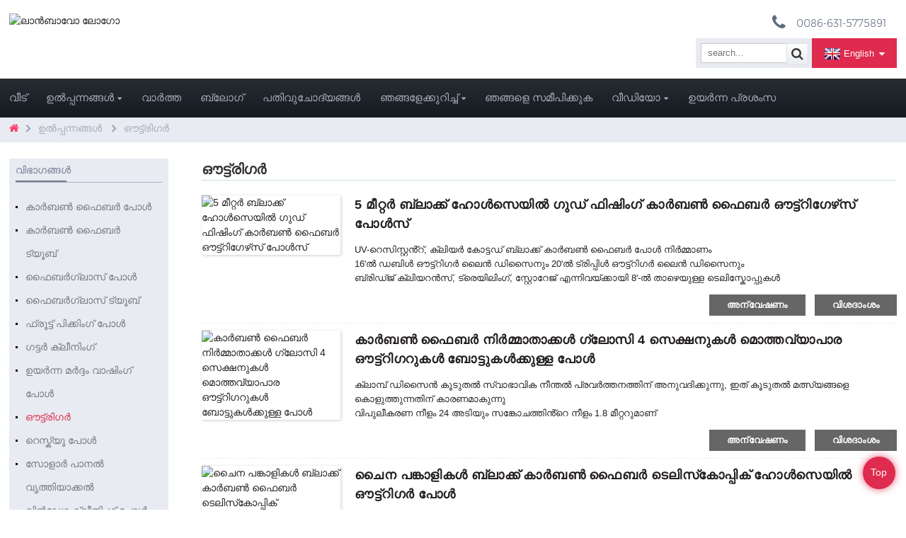

--- FILE ---
content_type: text/html
request_url: https://www.carbonfibertelescopicpole.com/ml/outrigger/
body_size: 13220
content:
<!DOCTYPE html> <html dir="ltr" lang="ml"> <head> <!-- Global site tag (gtag.js) - Google Analytics --> <script async src="https://www.googletagmanager.com/gtag/js?id=UA-200018224-37"></script> <script>
  window.dataLayer = window.dataLayer || [];
  function gtag(){dataLayer.push(arguments);}
  gtag('js', new Date());

  gtag('config', 'UA-200018224-37');
</script>  <title>ഔട്ട്രിഗർ</title> <meta http-equiv="Content-Type" content="text/html; charset=UTF-8" /> <meta name="viewport" content="width=device-width,initial-scale=1,minimum-scale=1,maximum-scale=1,user-scalable=no"> <link rel="apple-touch-icon-precomposed" href=""> <meta name="format-detection" content="telephone=no"> <meta name="apple-mobile-web-app-capable" content="yes"> <meta name="apple-mobile-web-app-status-bar-style" content="black"> <script src="https://cdncn.goodao.net/lite-yt-embed.js"></script> <link href="https://www.carbonfibertelescopicpole.com/style/global/style.css" rel="stylesheet"> <link href="https://www.carbonfibertelescopicpole.com/style/public/public.css" rel="stylesheet">   <link rel="shortcut icon" href="//cdnus.globalso.com/carbonfibertelescopicpole/1affd0bf.png" /> <meta name="description" content="ഔട്ട്‌റിഗ്ഗർ നിർമ്മാതാക്കൾ, ഫാക്ടറി, ചൈനയിൽ നിന്നുള്ള വിതരണക്കാർ, പ്രൊമോഷണൽ ഉൽപ്പന്നങ്ങളുടെ ശക്തിയിലൂടെ നിങ്ങളുടെ ക്ലയൻ്റുകളുമായി ദീർഘകാല ബന്ധം സൃഷ്ടിക്കാൻ നിങ്ങളെ സഹായിക്കുക എന്നതാണ് ഞങ്ങളുടെ ദൗത്യം." /> <link href="//cdn.globalso.com/hide_search.css" rel="stylesheet"/><link href="//www.carbonfibertelescopicpole.com/style/ml.html.css" rel="stylesheet"/><link rel="alternate" hreflang="ml" href="https://www.carbonfibertelescopicpole.com/ml/" /></head> <body> <header class="head-wrapper">   <nav class="gm-sep topbar">     <section class="layout">       <figure class="logo"><a href="/ml/">                 <img src="//cdnus.globalso.com/carbonfibertelescopicpole/6e4e7b82.png" alt="ലാൻബാവോ ലോഗോ">                 </a></figure>       <div class="header-right">          <!--联系方式-->         <div class="gm-sep head-contact">                     <div class="head-phone"> <a href="tel:0086-631-5775891"><span>0086-631-5775891</span></a> </div>                     <!--不一样  只要电话，不要邮箱-->          </div>         <!--联系方式完-->         <div class="right-bottom">            <!--语言方式-->           <div class="change-language ensemble">   <div class="change-language-info">     <div class="change-language-title medium-title">        <div class="language-flag language-flag-en"><a href="https://www.carbonfibertelescopicpole.com/"><b class="country-flag"></b><span>English</span> </a></div>        <b class="language-icon"></b>      </div> 	<div class="change-language-cont sub-content">         <div class="empty"></div>     </div>   </div> </div> <!--theme165-->          <!--语言完-->           <div class="head-search-form">             <form  action="https://www.carbonfibertelescopicpole.com/index.php" method="get">               <input class="search-ipt" type="text" placeholder="search..." name="s" id="s" />               <input type="hidden" name="cat" value="490"/>               <input class="search-btn" type="submit" id="searchsubmit" value="&#xf002;" />             </form>           </div>         </div>       </div>     </section>   </nav>   <nav class="nav-bar">     <div class="nav-wrap">       <ul class="gm-sep nav">         <li><a href="/ml/">വീട്</a></li> <li class="current-menu-ancestor current-menu-parent"><a href="/ml/products/">ഉൽപ്പന്നങ്ങൾ</a> <ul class="sub-menu"> 	<li><a href="/ml/carbon-fiber-pole/">കാർബൺ ഫൈബർ പോൾ</a></li> 	<li><a href="/ml/carbon-fiber-tube/">കാർബൺ ഫൈബർ ട്യൂബ്</a></li> 	<li><a href="/ml/fiberglass-pole/">ഫൈബർഗ്ലാസ് പോൾ</a></li> 	<li><a href="/ml/fiberglass-tube/">ഫൈബർഗ്ലാസ് ട്യൂബ്</a></li> 	<li><a href="/ml/fruit-picking-pole/">ഫ്രൂട്ട് പിക്കിംഗ് പോൾ</a></li> 	<li><a href="/ml/gutter-cleaning/">ഗട്ടർ ക്ലീനിംഗ്</a></li> 	<li><a href="/ml/high-pressure-washing-pole/">ഉയർന്ന മർദ്ദം വാഷിംഗ് പോൾ</a></li> 	<li class="nav-current"><a href="/ml/outrigger/">ഔട്ട്രിഗർ</a></li> 	<li><a href="/ml/rescue-pole/">റെസ്ക്യൂ പോൾ</a></li> 	<li><a href="/ml/solar-panel-cleaning/">സോളാർ പാനൽ വൃത്തിയാക്കൽ</a></li> 	<li><a href="/ml/window-cleaning-pole/">വിൻഡോ ക്ലീനിംഗ് പോൾ</a></li> </ul> </li> <li><a href="/ml/news/">വാർത്ത</a></li> <li><a href="/ml/blog/">ബ്ലോഗ്</a></li> <li><a href="/ml/faqs/">പതിവുചോദ്യങ്ങൾ</a></li> <li><a href="/ml/about-us/">ഞങ്ങളേക്കുറിച്ച്</a> <ul class="sub-menu"> 	<li><a href="/ml/factory-tour/">ഫാക്ടറി ടൂർ</a></li> 	<li><a href="/ml/technology/">സാങ്കേതികവിദ്യ</a></li> </ul> </li> <li><a href="/ml/contact-us/">ഞങ്ങളെ സമീപിക്കുക</a></li> <li><a href="/ml/video/">വീഡിയോ</a> <ul class="sub-menu"> 	<li><a href="/ml/what-our-customers-say/">ഞങ്ങളുടെ ഉപഭോക്താക്കൾ എന്താണ് പറയുന്നത്</a></li> </ul> </li> <li><a href="/ml/high-praise/">ഉയർന്ന പ്രശംസ</a></li>       </ul>     </div>   </nav> </header>     	     	<nav class="path-bar">           <ul class="path-nav">              <li> <a itemprop="breadcrumb" href="/ml/">വീട്</a></li><li> <a itemprop="breadcrumb" href="/ml/products/" title="Products">ഉൽപ്പന്നങ്ങൾ</a> </li><li> <a href="#">ഔട്ട്രിഗർ</a></li>           </ul>        </nav>  <section class="layout page_content main_content">     	 <aside class="aside"> <section class="aside-wrap">            <section class="side-widget">              <div class="side-tit-bar">                 <h4 class="side-tit">വിഭാഗങ്ങൾ</h4>              </div>               <ul class="side-cate">                <li><a href="/ml/carbon-fiber-pole/">കാർബൺ ഫൈബർ പോൾ</a></li> <li><a href="/ml/carbon-fiber-tube/">കാർബൺ ഫൈബർ ട്യൂബ്</a></li> <li><a href="/ml/fiberglass-pole/">ഫൈബർഗ്ലാസ് പോൾ</a></li> <li><a href="/ml/fiberglass-tube/">ഫൈബർഗ്ലാസ് ട്യൂബ്</a></li> <li><a href="/ml/fruit-picking-pole/">ഫ്രൂട്ട് പിക്കിംഗ് പോൾ</a></li> <li><a href="/ml/gutter-cleaning/">ഗട്ടർ ക്ലീനിംഗ്</a></li> <li><a href="/ml/high-pressure-washing-pole/">ഉയർന്ന മർദ്ദം വാഷിംഗ് പോൾ</a></li> <li class="nav-current"><a href="/ml/outrigger/">ഔട്ട്രിഗർ</a></li> <li><a href="/ml/rescue-pole/">റെസ്ക്യൂ പോൾ</a></li> <li><a href="/ml/solar-panel-cleaning/">സോളാർ പാനൽ വൃത്തിയാക്കൽ</a></li> <li><a href="/ml/window-cleaning-pole/">വിൻഡോ ക്ലീനിംഗ് പോൾ</a></li>                 </ul>                 </section>  		  <div class="side-widget">                 <div class="side-tit-bar">                 <h2 class="side-tit">തിരഞ്ഞെടുത്ത ഉൽപ്പന്നങ്ങൾ</h2>                 </div>                 <div class="side-product-items">                 <span  class="btn-prev"></span>          			<div class="items_content">                      <ul class="gm-sep"> <li class="side_product_item"><figure>                              <a  class="item-img" href="/ml/pole-rescue-telescopic-3k-plain-fabric-carbon-pool-telescopic-pole-product/"><img src="//cdnus.globalso.com/carbonfibertelescopicpole/8c1c8ad91-300x300.jpg" alt="പോൾ റെസ്‌ക്യൂ ടെലിസ്കോപ്പിക് 3 കെ പ്ലെയിൻ ഫാബ്രിക് കാർബൺ പൂൾ ടെലിസ്കോപ്പിക് പോൾ"></a>                               <figcaption><a href="/ml/pole-rescue-telescopic-3k-plain-fabric-carbon-pool-telescopic-pole-product/">പോൾ റെസ്‌ക്യൂ ടെലിസ്കോപ്പിക് 3k പ്ലെയിൻ ഫാബ്രിക് കാർബൺ പൂൾ ടി...</a></figcaption>                           </figure>                           </li>                         <li class="side_product_item"><figure>                              <a  class="item-img" href="/ml/good-tenacity-telescoping-fiberglass-poles-for-water-rescue-pole-product/"><img src="//cdnus.globalso.com/carbonfibertelescopicpole/83afe5741-300x300.jpg" alt="വാട്ടർ റെസ്ക്യൂ പോളിനായി നല്ല ടെനസിറ്റി ടെലിസ്കോപ്പിംഗ് ഫൈബർഗ്ലാസ് പോൾസ്"></a>                               <figcaption><a href="/ml/good-tenacity-telescoping-fiberglass-poles-for-water-rescue-pole-product/">നല്ല ടെനാസിറ്റി ടെലിസ്‌കോപ്പിംഗ് ഫൈബർഗ്ലാസ് പോൾ വെള്ളത്തിനായി...</a></figcaption>                           </figure>                           </li>                         <li class="side_product_item"><figure>                              <a  class="item-img" href="/ml/100-carbon-fiber-telescopic-water-rescue-poles-product/"><img src="//cdnus.globalso.com/carbonfibertelescopicpole/c2ee6cdb1-300x300.jpg" alt="100% കാർബൺ ഫൈബർ ടെലിസ്കോപ്പിക് വാട്ടർ റെസ്ക്യൂ പോൾസ്"></a>                               <figcaption><a href="/ml/100-carbon-fiber-telescopic-water-rescue-poles-product/">100% കാർബൺ ഫൈബർ ടെലിസ്കോപ്പിക് വാട്ടർ റെസ്ക്യൂ പോൾസ്</a></figcaption>                           </figure>                           </li>                         <li class="side_product_item"><figure>                              <a  class="item-img" href="/ml/50ft-telescopic-long-reach-telescopic-water-rescue-poles-product/"><img src="//cdnus.globalso.com/carbonfibertelescopicpole/903df9671-300x300.jpg" alt="50FT ടെലിസ്കോപ്പിക് ലോംഗ് റീച്ച് ടെലിസ്കോപ്പിക് വാട്ടർ റെസ്ക്യൂ പോൾസ്"></a>                               <figcaption><a href="/ml/50ft-telescopic-long-reach-telescopic-water-rescue-poles-product/">50FT ടെലിസ്കോപ്പിക് ലോംഗ് റീച്ച് ടെലിസ്കോപ്പിക് വാട്ടർ റെസ്ക്യൂ പി...</a></figcaption>                           </figure>                           </li>                         <li class="side_product_item"><figure>                              <a  class="item-img" href="/ml/25ft-telescopic-rescue-pole-with-locking-telescopic-pole-manufatur-product/"><img src="//cdnus.globalso.com/carbonfibertelescopicpole/703490981-300x300.jpg" alt="25 അടി ടെലിസ്‌കോപ്പിക് റെസ്‌ക്യൂ പോൾ ലോക്കിംഗ് ടെലിസ്കോപ്പിക് പോൾ നിർമ്മാണം"></a>                               <figcaption><a href="/ml/25ft-telescopic-rescue-pole-with-locking-telescopic-pole-manufatur-product/">25 അടി ടെലിസ്കോപ്പിക് റെസ്ക്യൂ പോൾ ലോക്കിംഗ് ടെലിസ്കോപ്പിക് ...</a></figcaption>                           </figure>                           </li>                         <li class="side_product_item"><figure>                              <a  class="item-img" href="/ml/iso9001-frp-square-15ft-20mm-glass-fiber-tube-product/"><img src="//cdnus.globalso.com/carbonfibertelescopicpole/3f6893d31-300x300.jpg" alt="ISO9001 Frp സ്ക്വയർ 15 അടി 20mm ഗ്ലാസ് ഫൈബർ ട്യൂബ്"></a>                               <figcaption><a href="/ml/iso9001-frp-square-15ft-20mm-glass-fiber-tube-product/">ISO9001 Frp സ്ക്വയർ 15 അടി 20mm ഗ്ലാസ് ഫൈബർ ട്യൂബ്</a></figcaption>                           </figure>                           </li>                         <li class="side_product_item"><figure>                              <a  class="item-img" href="/ml/18ft-telescopic-fiberglass-composite-tubes-product/"><img src="//cdnus.globalso.com/carbonfibertelescopicpole/a6a38ab11-300x300.jpg" alt="18FT ടെലിസ്കോപ്പിക് ഫൈബർഗ്ലാസ് സംയുക്ത ട്യൂബുകൾ"></a>                               <figcaption><a href="/ml/18ft-telescopic-fiberglass-composite-tubes-product/">18FT ടെലിസ്കോപ്പിക് ഫൈബർഗ്ലാസ് സംയുക്ത ട്യൂബുകൾ</a></figcaption>                           </figure>                           </li>                         <li class="side_product_item"><figure>                              <a  class="item-img" href="/ml/12m-heavy-duty-fibreglass-telescopic-pole-product/"><img src="//cdnus.globalso.com/carbonfibertelescopicpole/53beb15b1-300x300.jpg" alt="12മീറ്റർ ഹെവി ഡ്യൂട്ടി ഫൈബർഗ്ലാസ് ടെലിസ്കോപ്പിക് പോൾ"></a>                               <figcaption><a href="/ml/12m-heavy-duty-fibreglass-telescopic-pole-product/">12മീറ്റർ ഹെവി ഡ്യൂട്ടി ഫൈബർഗ്ലാസ് ടെലിസ്കോപ്പിക് പോൾ</a></figcaption>                           </figure>                           </li>                         <li class="side_product_item"><figure>                              <a  class="item-img" href="/ml/different-surface-carbon-fiber-tubes-3k-6k-12k-a-variety-of-surface-can-be-customized-product/"><img src="//cdnus.globalso.com/carbonfibertelescopicpole/3b1a37ab-300x300.jpg" alt="വ്യത്യസ്ത ഉപരിതല കാർബൺ ഫൈബർ ട്യൂബുകൾ, 3K, 6K, 12K, വിവിധതരം ഉപരിതലങ്ങൾ ഇഷ്ടാനുസൃതമാക്കാൻ കഴിയും"></a>                               <figcaption><a href="/ml/different-surface-carbon-fiber-tubes-3k-6k-12k-a-variety-of-surface-can-be-customized-product/">വ്യത്യസ്ത ഉപരിതല കാർബൺ ഫൈബർ ട്യൂബുകൾ, 3K, 6K, 12K, ഒരു...</a></figcaption>                           </figure>                           </li>                         <li class="side_product_item"><figure>                              <a  class="item-img" href="/ml/carbon-fiber-tube-with-different-lengths-length-can-be-customized-product/"><img src="//cdnus.globalso.com/carbonfibertelescopicpole/215b2e4a-300x300.jpg" alt="വ്യത്യസ്ത നീളമുള്ള കാർബൺ ഫൈബർ ട്യൂബ്, നീളം ഇഷ്ടാനുസൃതമാക്കാം"></a>                               <figcaption><a href="/ml/carbon-fiber-tube-with-different-lengths-length-can-be-customized-product/">വ്യത്യസ്ത നീളവും നീളവുമുള്ള കാർബൺ ഫൈബർ ട്യൂബ് കഴിയും...</a></figcaption>                           </figure>                           </li>                         <li class="side_product_item"><figure>                              <a  class="item-img" href="/ml/100-carbon-fiber-telescopic-pole-multifunction-pole-product/"><img src="//cdnus.globalso.com/carbonfibertelescopicpole/76d1d4a8-300x300.jpg" alt="100% കാർബൺ ഫൈബർ ടെലിസ്കോപ്പിക് പോൾ മൾട്ടിഫങ്ഷൻ പോൾ"></a>                               <figcaption><a href="/ml/100-carbon-fiber-telescopic-pole-multifunction-pole-product/">100% കാർബൺ ഫൈബർ ടെലിസ്കോപ്പിക് പോൾ മൾട്ടിഫങ്ഷൻ പോൾ</a></figcaption>                           </figure>                           </li>                         <li class="side_product_item"><figure>                              <a  class="item-img" href="/ml/45ft-hybrid-materials-telescopic-pole-product/"><img src="//cdnus.globalso.com/carbonfibertelescopicpole/fc364aa5-300x300.jpg" alt="45 അടി ഹൈബ്രിഡ് മെറ്റീരിയലുകൾ ടെലിസ്കോപ്പിക് പോൾ"></a>                               <figcaption><a href="/ml/45ft-hybrid-materials-telescopic-pole-product/">45 അടി ഹൈബ്രിഡ് മെറ്റീരിയലുകൾ ടെലിസ്കോപ്പിക് പോൾ</a></figcaption>                           </figure>                           </li>                         <li class="side_product_item"><figure>                              <a  class="item-img" href="/ml/3k-12k-surface-carbon-fiber-telescopic-pole-product/"><img src="//cdnus.globalso.com/carbonfibertelescopicpole/423dbf50-300x300.jpg" alt="3k 12k ഉപരിതല കാർബൺ ഫൈബർ ടെലിസ്കോപ്പിക് പോൾ"></a>                               <figcaption><a href="/ml/3k-12k-surface-carbon-fiber-telescopic-pole-product/">3k 12k ഉപരിതല കാർബൺ ഫൈബർ ടെലിസ്കോപ്പിക് പോൾ</a></figcaption>                           </figure>                           </li>                                                                </ul>                  </div>                 <span  class="btn-next"></span>                 </div>             </div> 		   </section> 	  </aside>           <section class="main">        <div class="main-tit-bar">                  <h1 class="title">ഔട്ട്രിഗർ</h1>                  <div class="share-this">                  	  <div class="addthis_sharing_toolbox"></div>                  </div>                  <div class="clear"></div>               </div>                     <div class="product-list">                 <ul class="product_list_items">    <li class="product_list_item">             <figure>               <span class="item_img"><img src="//cdnus.globalso.com/carbonfibertelescopicpole/5-Meters-13-300x300.jpg" alt="5 മീറ്റർ ബ്ലാക്ക് ഹോൾസെയിൽ ഗുഡ് ഫിഷിംഗ് കാർബൺ ഫൈബർ ഔട്ട്‌റിഗേഴ്‌സ് പോൾസ്"><a href="/ml/5-meters-black-wholesale-good-fishing-carbon-fiber-outriggers-poles-product/" title="5 Meters Black Wholesale Good Fishing Carbon Fiber Outriggers Poles"></a> </span>               <figcaption> 			  <div class="item_information">                      <h3 class="item_title"><a href="/ml/5-meters-black-wholesale-good-fishing-carbon-fiber-outriggers-poles-product/" title="5 Meters Black Wholesale Good Fishing Carbon Fiber Outriggers Poles">5 മീറ്റർ ബ്ലാക്ക് ഹോൾസെയിൽ ഗുഡ് ഫിഷിംഗ് കാർബൺ ഫൈബർ ഔട്ട്‌റിഗേഴ്‌സ് പോൾസ്</a></h3>                 <div class="item_info">UV-റെസിസ്റ്റൻ്റ്, ക്ലിയർ കോട്ടഡ് ബ്ലാക്ക് കാർബൺ ഫൈബർ പോൾ നിർമ്മാണം<br />16&#39;ൽ ഡബിൾ ഔട്ട്‌റിഗർ ലൈൻ ഡിസൈനും 20&#39;ൽ ട്രിപ്പിൾ ഔട്ട്‌റിഗർ ലൈൻ ഡിസൈനും<br />ബ്രിഡ്ജ് ക്ലിയറൻസ്, ട്രെയിലിംഗ്, സ്റ്റോറേജ് എന്നിവയ്ക്കായി 8&#39;-ൽ താഴെയുള്ള ടെലിസ്കോപ്പുകൾ<br />സാർവത്രിക ഉപയോഗത്തിനായി രൂപകൽപ്പന ചെയ്‌തിരിക്കുന്നു</div>                 </div>                 <div class="product_btns">                   <a href="javascript:" class="priduct_btn_inquiry add_email12">അന്വേഷണം</a><a href="/ml/5-meters-black-wholesale-good-fishing-carbon-fiber-outriggers-poles-product/" class="priduct_btn_detail">വിശദാംശം</a>                 </div>               </figcaption>             </figure>           </li>    <li class="product_list_item">             <figure>               <span class="item_img"><img src="//cdnus.globalso.com/carbonfibertelescopicpole/Carbon-Fiber-11-300x300.jpg" alt="കാർബൺ ഫൈബർ നിർമ്മാതാക്കൾ ഗ്ലോസി 4 സെക്ഷനുകൾ മൊത്തവ്യാപാര ഔട്ട്‌റിഗറുകൾ ബോട്ടുകൾക്കുള്ള പോൾ"><a href="/ml/carbon-fiber-manufacturers-glossy-4-sections-wholesale-outriggers-pole-for-boats-product/" title="Carbon Fiber Manufacturers Glossy 4 Sections Wholesale Outriggers Pole For Boats"></a> </span>               <figcaption> 			  <div class="item_information">                      <h3 class="item_title"><a href="/ml/carbon-fiber-manufacturers-glossy-4-sections-wholesale-outriggers-pole-for-boats-product/" title="Carbon Fiber Manufacturers Glossy 4 Sections Wholesale Outriggers Pole For Boats">കാർബൺ ഫൈബർ നിർമ്മാതാക്കൾ ഗ്ലോസി 4 സെക്ഷനുകൾ മൊത്തവ്യാപാര ഔട്ട്‌റിഗറുകൾ ബോട്ടുകൾക്കുള്ള പോൾ</a></h3>                 <div class="item_info">ക്ലാമ്പ് ഡിസൈൻ കൂടുതൽ സ്വാഭാവിക നീന്തൽ പ്രവർത്തനത്തിന് അനുവദിക്കുന്നു, ഇത് കൂടുതൽ മത്സ്യങ്ങളെ കൊളുത്തുന്നതിന് കാരണമാകുന്നു<br />വിപുലീകരണ നീളം 24 അടിയും സങ്കോചത്തിൻ്റെ നീളം 1.8 മീറ്ററുമാണ്<br />ബ്രിഡ്ജ് ക്ലിയറൻസ്, ട്രെയിലിംഗ്, സ്റ്റോറേജ് എന്നിവയ്ക്കായി 8&#39;-ൽ താഴെയുള്ള ടെലിസ്കോപ്പുകൾ<br />ലോക്ക് കോളർ ഡിസൈൻ ട്രെയ്‌ലിംഗ് ചെയ്യുമ്പോൾ അല്ലെങ്കിൽ പൂർണ്ണ വേഗതയിൽ ഓടുമ്പോൾ ധ്രുവങ്ങൾ നീട്ടുന്നത് തടയുന്നു, കൂടാതെ പൂർണ്ണമായി നീട്ടുമ്പോൾ തണ്ടുകൾ തകരാതെ സൂക്ഷിക്കുന്നു</div>                 </div>                 <div class="product_btns">                   <a href="javascript:" class="priduct_btn_inquiry add_email12">അന്വേഷണം</a><a href="/ml/carbon-fiber-manufacturers-glossy-4-sections-wholesale-outriggers-pole-for-boats-product/" class="priduct_btn_detail">വിശദാംശം</a>                 </div>               </figcaption>             </figure>           </li>    <li class="product_list_item">             <figure>               <span class="item_img"><img src="//cdnus.globalso.com/carbonfibertelescopicpole/China-Partners-13-300x300.jpg" alt="ചൈന പങ്കാളികൾ ബ്ലാക്ക് കാർബൺ ഫൈബർ ടെലിസ്‌കോപ്പിക് ഹോൾസെയിൽ ഔട്ട്‌റിഗർ പോൾ"><a href="/ml/china-partners-black-carbon-fiber-telescopic-wholesale-outrigger-pole-product/" title="China Partners Black Carbon Fiber Telescopic Wholesale Outrigger Pole"></a> </span>               <figcaption> 			  <div class="item_information">                      <h3 class="item_title"><a href="/ml/china-partners-black-carbon-fiber-telescopic-wholesale-outrigger-pole-product/" title="China Partners Black Carbon Fiber Telescopic Wholesale Outrigger Pole">ചൈന പങ്കാളികൾ ബ്ലാക്ക് കാർബൺ ഫൈബർ ടെലിസ്‌കോപ്പിക് ഹോൾസെയിൽ ഔട്ട്‌റിഗർ പോൾ</a></h3>                 <div class="item_info">ക്ലാമ്പ് ഡിസൈൻ കൂടുതൽ സ്വാഭാവിക നീന്തൽ പ്രവർത്തനത്തിന് അനുവദിക്കുന്നു, ഇത് കൂടുതൽ മത്സ്യങ്ങളെ കൊളുത്തുന്നതിന് കാരണമാകുന്നു<br />വിപുലീകരണ നീളം 24 അടിയും സങ്കോചത്തിൻ്റെ നീളം 1.8 മീറ്ററുമാണ്<br />ബ്രിഡ്ജ് ക്ലിയറൻസ്, ട്രെയിലിംഗ്, സ്റ്റോറേജ് എന്നിവയ്ക്കായി 8&#39;-ൽ താഴെയുള്ള ടെലിസ്കോപ്പുകൾ<br />ലോക്ക് കോളർ ഡിസൈൻ ട്രെയ്‌ലിംഗ് ചെയ്യുമ്പോൾ അല്ലെങ്കിൽ പൂർണ്ണ വേഗതയിൽ ഓടുമ്പോൾ ധ്രുവങ്ങൾ നീട്ടുന്നത് തടയുന്നു, കൂടാതെ പൂർണ്ണമായി നീട്ടുമ്പോൾ തണ്ടുകൾ തകരാതെ സൂക്ഷിക്കുന്നു</div>                 </div>                 <div class="product_btns">                   <a href="javascript:" class="priduct_btn_inquiry add_email12">അന്വേഷണം</a><a href="/ml/china-partners-black-carbon-fiber-telescopic-wholesale-outrigger-pole-product/" class="priduct_btn_detail">വിശദാംശം</a>                 </div>               </figcaption>             </figure>           </li>    <li class="product_list_item">             <figure>               <span class="item_img"><img src="//cdnus.globalso.com/carbonfibertelescopicpole/High-Quality-11-300x300.jpg" alt="ഉയർന്ന ഗുണമേന്മയുള്ള ശക്തമായ കാർബൺ ഫൈബർ നല്ല മത്സ്യബന്ധന മൊത്തവ്യാപാര ടെലിസ്‌കോപ്പിക് ഔട്ട്‌റിഗേഴ്‌സ് പോൾ"><a href="/ml/high-quality-strong-carbon-fiber-good-fishing-wholesale-telescopic-outriggers-pole-product/" title="High Quality Strong Carbon Fiber Good Fishing Wholesale Telescopic Outriggers Pole"></a> </span>               <figcaption> 			  <div class="item_information">                      <h3 class="item_title"><a href="/ml/high-quality-strong-carbon-fiber-good-fishing-wholesale-telescopic-outriggers-pole-product/" title="High Quality Strong Carbon Fiber Good Fishing Wholesale Telescopic Outriggers Pole">ഉയർന്ന ഗുണമേന്മയുള്ള ശക്തമായ കാർബൺ ഫൈബർ നല്ല മത്സ്യബന്ധന മൊത്തവ്യാപാര ടെലിസ്‌കോപ്പിക് ഔട്ട്‌റിഗേഴ്‌സ് പോൾ</a></h3>                 <div class="item_info">കാർബൺ ഫൈബർ ഔട്ട്‌റിഗർ പോൾ ഇപ്പോൾ ലോകമെമ്പാടും ജനപ്രിയമാണ്. ഭാരം, ഉയർന്ന കരുത്ത്, ഉയർന്ന റീച്ച് തുടങ്ങിയവ ഇതിൻ്റെ സവിശേഷതകളാണ്. ഭാരം കുറഞ്ഞതും ഉയർന്ന കരുത്തും ഉള്ളതിനാൽ അലുമിനിയം പോൾ മാറ്റിസ്ഥാപിക്കാൻ കൂടുതൽ ആളുകൾ കാർബൺ ഫൈബർ പോൾ ഉപയോഗിക്കുന്നു.<br />ഉയർന്ന മോഡുലസ് കാർബൺ ഫൈബർ, 100% കാർബൺ ഫൈബർ, ഫൈബർഗ്ലാസ്, ഹൈബ്രിഡ് കാർബൺ ഫൈബർ എന്നിവ പോലുള്ള ഏറ്റവും ജനപ്രിയമായ സംയോജിത മെറ്റീരിയലുകളിൽ റോൾ റാപ്പിംഗ്, പൾട്രഷൻ അല്ലെങ്കിൽ ഫിലമെൻ്റ് വൈൻഡിംഗ് പ്രക്രിയകൾ വഴിയാണ് ഞങ്ങളുടെ സംയോജിത ട്യൂബുകളുടെ ശേഖരം നിർമ്മിക്കുന്നത്. നിങ്ങൾ അത് വിലമതിക്കുന്നു!</div>                 </div>                 <div class="product_btns">                   <a href="javascript:" class="priduct_btn_inquiry add_email12">അന്വേഷണം</a><a href="/ml/high-quality-strong-carbon-fiber-good-fishing-wholesale-telescopic-outriggers-pole-product/" class="priduct_btn_detail">വിശദാംശം</a>                 </div>               </figcaption>             </figure>           </li>    <li class="product_list_item">             <figure>               <span class="item_img"><img src="//cdnus.globalso.com/carbonfibertelescopicpole/80c05b2d-300x300.jpg" alt="സ്പോർട്സ് ഫിഷിംഗ് ആനോഡൈസ്ഡ് നുറുങ്ങുകൾക്കുള്ള ലൈറ്റ് വെയ്റ്റ് കാർബൺ ഫൈബർ ഔട്ട്‌റിഗർ പോൾസ്"><a href="/ml/light-weight-carbon-fiber-outrigger-poles-for-sports-fishing-anodised-tips-product/" title="Light Weight Carbon Fiber Outrigger Poles For Sports Fishing Anodised Tips"></a> </span>               <figcaption> 			  <div class="item_information">                      <h3 class="item_title"><a href="/ml/light-weight-carbon-fiber-outrigger-poles-for-sports-fishing-anodised-tips-product/" title="Light Weight Carbon Fiber Outrigger Poles For Sports Fishing Anodised Tips">സ്പോർട്സ് ഫിഷിംഗ് ആനോഡൈസ്ഡ് നുറുങ്ങുകൾക്കുള്ള ലൈറ്റ് വെയ്റ്റ് കാർബൺ ഫൈബർ ഔട്ട്‌റിഗർ പോൾസ്</a></h3>                 <div class="item_info">അഡ്വാൻസ്ഡ് കാർബൺ കോമ്പോസിറ്റ് ടെലിസ്കോപ്പിംഗ് ഔട്ട്‌റിഗറുകൾ. 20 അടി നീളമുള്ള, കാർബൺ ഫൈബർ തൂണുകൾ ശക്തവും വൈവിധ്യമാർന്ന ഭോഗങ്ങളെ ട്രോളാൻ അനുയോജ്യവുമാണ്.<br />ദൂരദർശിനിയിലും നിശ്ചിത ദൈർഘ്യത്തിലും ലഭ്യമാണ്. 15 മുതൽ 24 അടി വരെ തിരഞ്ഞെടുക്കുക.</div>                 </div>                 <div class="product_btns">                   <a href="javascript:" class="priduct_btn_inquiry add_email12">അന്വേഷണം</a><a href="/ml/light-weight-carbon-fiber-outrigger-poles-for-sports-fishing-anodised-tips-product/" class="priduct_btn_detail">വിശദാംശം</a>                 </div>               </figcaption>             </figure>           </li>    <li class="product_list_item">             <figure>               <span class="item_img"><img src="//cdnus.globalso.com/carbonfibertelescopicpole/3k-Twill-12-300x300.jpg" alt="3k Twill ഹൈ സ്റ്റാൻഡേർഡ് കാർബൺ ഫൈബർ ഹോൾസെയിൽ ഔട്ട്‌ട്രിഗർ ടെൻ്റ് പോൾ"><a href="/ml/3k-twill-high-standard-carbon-fiber-wholesale-outrigger-tent-pole-product/" title="3k Twill High Standard Carbon Fiber Wholesale Outrigger Tent Pole"></a> </span>               <figcaption> 			  <div class="item_information">                      <h3 class="item_title"><a href="/ml/3k-twill-high-standard-carbon-fiber-wholesale-outrigger-tent-pole-product/" title="3k Twill High Standard Carbon Fiber Wholesale Outrigger Tent Pole">3k Twill ഹൈ സ്റ്റാൻഡേർഡ് കാർബൺ ഫൈബർ ഹോൾസെയിൽ ഔട്ട്‌ട്രിഗർ ടെൻ്റ് പോൾ</a></h3>                 <div class="item_info">കാർബൺ ഫൈബർ ഔട്ട്‌റിഗർ പോൾ ഇപ്പോൾ ലോകമെമ്പാടും ജനപ്രിയമാണ്. കുറഞ്ഞ ഭാരം, ഉയർന്ന കരുത്ത്, ഉയർന്ന എത്തിച്ചേരൽ തുടങ്ങിയവ ഇതിൻ്റെ സവിശേഷതകളാണ്.<br />ഭാരം കുറഞ്ഞതും ഉയർന്ന കരുത്തും ഉള്ളതിനാൽ അലുമിനിയം പോൾ മാറ്റിസ്ഥാപിക്കാൻ കൂടുതൽ ആളുകൾ കാർബൺ ഫൈബർ പോൾ ഉപയോഗിക്കുന്നു.<br />സവിശേഷതകൾ: UV പ്രതിരോധം, വ്യക്തമായ പൂശിയ</div>                 </div>                 <div class="product_btns">                   <a href="javascript:" class="priduct_btn_inquiry add_email12">അന്വേഷണം</a><a href="/ml/3k-twill-high-standard-carbon-fiber-wholesale-outrigger-tent-pole-product/" class="priduct_btn_detail">വിശദാംശം</a>                 </div>               </figcaption>             </figure>           </li>    <li class="product_list_item">             <figure>               <span class="item_img"><img src="//cdnus.globalso.com/carbonfibertelescopicpole/aa0e7ff3-300x300.jpg" alt="ട്രോളിംഗ് ഫിഷിംഗ് / ടെലിസ്‌കോപ്പിക് ഔട്ട്‌റിഗറുകൾക്കുള്ള 22 അടി UV സ്ഥിരതയുള്ള കാർബൺ ഫൈബർ ടെലിസ്കോപ്പിക് പോൾസ്"><a href="/ml/22ft-uv-stable-carbon-fiber-telescopic-poles-for-trolling-fishing-telescopic-outriggers-product/" title="22ft UV stable carbon fiber Telescopic Poles for trolling fishing / telescopic outriggers"></a> </span>               <figcaption> 			  <div class="item_information">                      <h3 class="item_title"><a href="/ml/22ft-uv-stable-carbon-fiber-telescopic-poles-for-trolling-fishing-telescopic-outriggers-product/" title="22ft UV stable carbon fiber Telescopic Poles for trolling fishing / telescopic outriggers">ട്രോളിംഗ് ഫിഷിംഗ് / ടെലിസ്‌കോപ്പിക് ഔട്ട്‌റിഗറുകൾക്കുള്ള 22 അടി UV സ്ഥിരതയുള്ള കാർബൺ ഫൈബർ ടെലിസ്കോപ്പിക് പോൾസ്</a></h3>                 <div class="item_info">ഈ 22 അടി ഔട്ട്‌ട്രിഗർ 4 വിഭാഗങ്ങൾ ഉൾക്കൊള്ളുന്നു, ഇത് വിപണിയിലെ ഏറ്റവും കർക്കശവും മോടിയുള്ളതുമായ ഔട്ട്‌റിഗർ പോൾ ആക്കുന്നു.<br />വളരെ കുറച്ച് ഫ്ലെക്സും കരുത്തുറ്റ രൂപകൽപനയും ഈ കാർബൺ ഫൈബർ ധ്രുവങ്ങളെ ഏതെങ്കിലും ഔട്ട്‌റിഗർ ബേസുകൾക്ക് അനുയോജ്യമായി മാറ്റുന്നു.</div>                 </div>                 <div class="product_btns">                   <a href="javascript:" class="priduct_btn_inquiry add_email12">അന്വേഷണം</a><a href="/ml/22ft-uv-stable-carbon-fiber-telescopic-poles-for-trolling-fishing-telescopic-outriggers-product/" class="priduct_btn_detail">വിശദാംശം</a>                 </div>               </figcaption>             </figure>           </li>    <li class="product_list_item">             <figure>               <span class="item_img"><img src="//cdnus.globalso.com/carbonfibertelescopicpole/6963570b-300x300.jpg" alt="Uv - സ്ഥിരതയുള്ള 20 അടി ഫിഷിംഗ് ഔട്ട്‌റിഗർ പോൾസ് 3k ഉപരിതലം മികച്ച ശക്തിയോടെ"><a href="/ml/uv-stable-20ft-fishing-outrigger-poles-3k-surface-with-better-strength-product/" title="Uv &#8211; Stable 20ft Fishing Outrigger Poles 3k Surface With Better Strength"></a> </span>               <figcaption> 			  <div class="item_information">                      <h3 class="item_title"><a href="/ml/uv-stable-20ft-fishing-outrigger-poles-3k-surface-with-better-strength-product/" title="Uv &#8211; Stable 20ft Fishing Outrigger Poles 3k Surface With Better Strength">Uv - സ്ഥിരതയുള്ള 20 അടി ഫിഷിംഗ് ഔട്ട്‌റിഗർ പോൾസ് 3k ഉപരിതലം മികച്ച ശക്തിയോടെ</a></h3>                 <div class="item_info">ഈ ധ്രുവങ്ങൾ ഏതെങ്കിലും ഔട്ട്‌റിഗർ ബേസുകൾക്ക് അനുയോജ്യമായതാണ്. ഈ തൂണുകളുടെ എല്ലാ ഭാഗങ്ങളും പൂർണ്ണമായും സേവനയോഗ്യവും എളുപ്പത്തിൽ മാറ്റിസ്ഥാപിക്കാവുന്നതുമാണ്.<br />ഓരോ തണ്ടിനും 5 പൗണ്ടിൽ താഴെ ഭാരമുണ്ട്!<br />ഔട്ട്‌റിഗർ ബേസ് ട്യൂബിൻ്റെ ഒഡി 38 എംഎം ആണ്, ഔട്ട്‌റിഗർ ബേസുകൾക്ക് അനുയോജ്യമായ രീതിയിൽ രൂപകൽപ്പന ചെയ്‌തിരിക്കുന്നു. ഇടിഞ്ഞ നീളം ഏകദേശം 6.5 അടിയാണ്.</div>                 </div>                 <div class="product_btns">                   <a href="javascript:" class="priduct_btn_inquiry add_email12">അന്വേഷണം</a><a href="/ml/uv-stable-20ft-fishing-outrigger-poles-3k-surface-with-better-strength-product/" class="priduct_btn_detail">വിശദാംശം</a>                 </div>               </figcaption>             </figure>           </li>    <li class="product_list_item">             <figure>               <span class="item_img"><img src="//cdnus.globalso.com/carbonfibertelescopicpole/3K-Twill-12-300x300.jpg" alt="3K Twill ടെലിസ്കോപ്പിക് ബോട്ട് കാർബൺ ഫൈബർ ഔട്ട്‌റിഗർ പോൾ മത്സ്യബന്ധനത്തിനായി"><a href="/ml/3k-twill-telescopic-boat-carbon-fiber-outrigger-pole-for-fishing-product/" title="3K Twill Telescopic Boat Carbon Fiber Outrigger Pole For Fishing"></a> </span>               <figcaption> 			  <div class="item_information">                      <h3 class="item_title"><a href="/ml/3k-twill-telescopic-boat-carbon-fiber-outrigger-pole-for-fishing-product/" title="3K Twill Telescopic Boat Carbon Fiber Outrigger Pole For Fishing">3K Twill ടെലിസ്കോപ്പിക് ബോട്ട് കാർബൺ ഫൈബർ ഔട്ട്‌റിഗർ പോൾ മത്സ്യബന്ധനത്തിനായി</a></h3>                 <div class="item_info">ഈ കാർബൺ ഫൈബർ ഔട്ട്‌റിഗർ പോൾസ് 4 വിഭാഗങ്ങൾ ഉൾക്കൊള്ളുന്നു, ഇത് വിപണിയിലെ ഏറ്റവും കർക്കശവും മോടിയുള്ളതുമായ ഔട്ട്‌റിഗർ പോൾ ആക്കുന്നു.<br />ഞങ്ങളുടെ കമ്പനി ആത്യന്തിക ആഴക്കടൽ മത്സ്യബന്ധന അനുഭവത്തിനായി വ്യവസായത്തിലെ ആദ്യത്തെ ടെലിസ്‌കോപ്പിക് &amp; ഇൻ്റേണൽ മൾട്ടിപ്പിൾ ലൈൻ കാർബൺ ഫൈബർ ഔട്ട്‌റിഗർ പോൾ അവതരിപ്പിക്കുന്നു.<br />കാർബൺ ഫൈബർ ഔട്ട്‌റിഗർ പോൾസ് അലൂമിനിയം തൂണുകളേക്കാൾ താങ്ങാനാവുന്നതും കടുപ്പമുള്ളതും ശക്തവും കാഠിന്യമുള്ളതുമാണ്, കൂടാതെ, ഘടകങ്ങളുടെ സമ്മർദ്ദം കുറയ്ക്കുന്നതിനും ടി-ടോപ്പ് ലോഡുകൾക്കും സഗ് എന്നിവയ്‌ക്കും അവ ഭാരം കുറഞ്ഞതും വാഗ്ദാനം ചെയ്യുന്നു.</div>                 </div>                 <div class="product_btns">                   <a href="javascript:" class="priduct_btn_inquiry add_email12">അന്വേഷണം</a><a href="/ml/3k-twill-telescopic-boat-carbon-fiber-outrigger-pole-for-fishing-product/" class="priduct_btn_detail">വിശദാംശം</a>                 </div>               </figcaption>             </figure>           </li>    <li class="product_list_item">             <figure>               <span class="item_img"><img src="//cdnus.globalso.com/carbonfibertelescopicpole/30ft-45ft-Carbon-11-300x300.jpg" alt="30 അടി 45 അടി കാർബൺ ഫൈബർ മോപ്പ് ഫിഷിംഗ് പോൾ ടെലിസ്കോപ്പിക് എക്സ്റ്റൻഷൻ പോൾ"><a href="/ml/30ft-45ft-carbon-fiber-mop-fishing-pole-telescopic-extension-pole-product/" title="30ft 45ft Carbon Fiber Mop fishing pole Telescopic Extension Pole"></a> </span>               <figcaption> 			  <div class="item_information">                      <h3 class="item_title"><a href="/ml/30ft-45ft-carbon-fiber-mop-fishing-pole-telescopic-extension-pole-product/" title="30ft 45ft Carbon Fiber Mop fishing pole Telescopic Extension Pole">30 അടി 45 അടി കാർബൺ ഫൈബർ മോപ്പ് ഫിഷിംഗ് പോൾ ടെലിസ്കോപ്പിക് എക്സ്റ്റൻഷൻ പോൾ</a></h3>                 <div class="item_info">കാർബൺ ഫൈബർ ഔട്ട്‌റിഗർ ധ്രുവങ്ങൾ സാധാരണ അലുമിനിയം തൂണുകളേക്കാൾ ഭാരം കുറഞ്ഞതും താങ്ങാനാവുന്നതും കടുപ്പമുള്ളതും ശക്തവും കാഠിന്യമുള്ളതുമാണ്. ഭാരം കുറയുന്നത് ഘടകങ്ങളുടെ സമ്മർദ്ദം കുറയ്ക്കുന്നു.<br />ബ്രിഡ്ജ് ക്ലിയറൻസ്, ട്രെയിലിംഗ്, സ്റ്റോറേജ് എന്നിവയ്ക്കായി 6&#39;-ൽ താഴെയുള്ള ടെലിസ്കോപ്പുകൾ<br />ലോക്കിംഗ് ഡിസൈൻ ട്രെയ്‌ലിംഗ് ചെയ്യുമ്പോൾ അല്ലെങ്കിൽ പൂർണ്ണ വേഗതയിൽ ഓടുമ്പോൾ ധ്രുവങ്ങളെ നീട്ടുന്നത് തടയുന്നു, കൂടാതെ പൂർണ്ണമായി നീട്ടുമ്പോൾ തണ്ടുകൾ തകരാതിരിക്കുകയും ചെയ്യുന്നു</div>                 </div>                 <div class="product_btns">                   <a href="javascript:" class="priduct_btn_inquiry add_email12">അന്വേഷണം</a><a href="/ml/30ft-45ft-carbon-fiber-mop-fishing-pole-telescopic-extension-pole-product/" class="priduct_btn_detail">വിശദാംശം</a>                 </div>               </figcaption>             </figure>           </li>    <li class="product_list_item">             <figure>               <span class="item_img"><img src="//cdnus.globalso.com/carbonfibertelescopicpole/China-12-300x300.jpg" alt="ചൈന ഫാക്ടറി 5 മീറ്റർ 3k ട്വിൽ കാർബൺ ഫൈബർ ടെലിസ്കോപ്പിക് ബോട്ട് ഔട്ട്‌റിഗർ പോൾ"><a href="/ml/china-factory-5-meters-3k-twill-carbon-fiber-telescopic-boat-outrigger-pole-product/" title="China Factory 5 Meters 3k Twill Carbon Fiber Telescopic Boat Outrigger Pole"></a> </span>               <figcaption> 			  <div class="item_information">                      <h3 class="item_title"><a href="/ml/china-factory-5-meters-3k-twill-carbon-fiber-telescopic-boat-outrigger-pole-product/" title="China Factory 5 Meters 3k Twill Carbon Fiber Telescopic Boat Outrigger Pole">ചൈന ഫാക്ടറി 5 മീറ്റർ 3k ട്വിൽ കാർബൺ ഫൈബർ ടെലിസ്കോപ്പിക് ബോട്ട് ഔട്ട്‌റിഗർ പോൾ</a></h3>                 <div class="item_info">കാർബൺ ഫൈബർ ഔട്ട്‌റിഗർ പോൾ ഒരു സാധാരണ അലുമിനിയം ഔട്ട്‌ട്രിഗറിനേക്കാൾ പകുതി ഭാരവും കാഠിന്യമുള്ളതുമാണ്. വിന്യാസം, വീണ്ടെടുക്കൽ, ഉയർത്തൽ, താഴ്ത്തൽ എന്നിവ ഒരു കാറ്റായി മാറുന്നു.<br />ഔട്ട്‌റിഗറുകൾ ഹോൾഡർമാർക്ക് അനുയോജ്യമാണ്.<br />ഒരു കഷണം, സാധാരണ നീളം 20 അടി. മറ്റ് നീളങ്ങൾ ലഭ്യമാണ്.<br />നിങ്ങൾ തിരഞ്ഞെടുക്കുന്ന നിറത്തിൽ സ്റ്റാൻഡേർഡ് ക്ലിയർ കോട്ട് ഫിനിഷ് അല്ലെങ്കിൽ ഓപ്ഷണൽ ഇഷ്‌ടാനുസൃത പെയിൻ്റ്.</div>                 </div>                 <div class="product_btns">                   <a href="javascript:" class="priduct_btn_inquiry add_email12">അന്വേഷണം</a><a href="/ml/china-factory-5-meters-3k-twill-carbon-fiber-telescopic-boat-outrigger-pole-product/" class="priduct_btn_detail">വിശദാംശം</a>                 </div>               </figcaption>             </figure>           </li>    <li class="product_list_item">             <figure>               <span class="item_img"><img src="//cdnus.globalso.com/carbonfibertelescopicpole/China-121-300x300.jpg" alt="ചൈന 5 മീറ്റർ കാർബൺ ഫൈബർ കമ്പനി ടെലിസ്കോപ്പിക് ഔട്ട്‌റിഗർ പോൾ നിർമ്മിക്കുന്നു"><a href="/ml/china-manufacturing-5-meters-carbon-fiber-company-telescopic-outrigger-pole-product/" title="China Manufacturing 5 Meters Carbon Fiber Company Telescopic Outrigger Pole"></a> </span>               <figcaption> 			  <div class="item_information">                      <h3 class="item_title"><a href="/ml/china-manufacturing-5-meters-carbon-fiber-company-telescopic-outrigger-pole-product/" title="China Manufacturing 5 Meters Carbon Fiber Company Telescopic Outrigger Pole">ചൈന 5 മീറ്റർ കാർബൺ ഫൈബർ കമ്പനി ടെലിസ്കോപ്പിക് ഔട്ട്‌റിഗർ പോൾ നിർമ്മിക്കുന്നു</a></h3>                 <div class="item_info">ഈ കാർബൺ ഫൈബർ ഔട്ട്‌റിഗർ പോൾസ് 4 വിഭാഗങ്ങൾ ഉൾക്കൊള്ളുന്നു, ഇത് വിപണിയിലെ ഏറ്റവും കർക്കശവും മോടിയുള്ളതുമായ ഔട്ട്‌റിഗർ പോൾ ആക്കുന്നു. ബേസുകൾ ബാർ-റൈൻഫോഴ്‌സ് ചെയ്‌തതാണ്, കൂടാതെ 1-1/2&quot; ഐഡി മുതൽ എല്ലാ ജനപ്രിയ പോൾ ഹോൾഡറുകൾക്കും അനുയോജ്യമാണ്, സ്റ്റെയിൻലെസ് പോൾ ഹോൾഡറുകൾക്ക് പൊതുവായതും 1 5/8&quot; വരെ അലുമിനിയം പോൾ ഹോൾഡറുകൾക്ക് പൊതുവായതുമാണ്.<br />കാർബൺ ഫൈബർ ഔട്ട്‌റിഗർ പോൾസ് അലൂമിനിയം തൂണുകളേക്കാൾ താങ്ങാനാവുന്നതും കടുപ്പമുള്ളതും ശക്തവും കാഠിന്യമുള്ളതുമാണ്, കൂടാതെ, ഘടകങ്ങളുടെ സമ്മർദ്ദം കുറയ്ക്കുന്നതിനും ടി-ടോപ്പ് ലോഡുകൾക്കും സഗ് എന്നിവയ്‌ക്കും അവ ഭാരം കുറഞ്ഞതും വാഗ്ദാനം ചെയ്യുന്നു.</div>                 </div>                 <div class="product_btns">                   <a href="javascript:" class="priduct_btn_inquiry add_email12">അന്വേഷണം</a><a href="/ml/china-manufacturing-5-meters-carbon-fiber-company-telescopic-outrigger-pole-product/" class="priduct_btn_detail">വിശദാംശം</a>                 </div>               </figcaption>             </figure>           </li>          </ul>        </div>            <div class="page-bar">          <div class="pages"><a href='/ml/outrigger/' class='current'>1</a><a href='/ml/outrigger/page/2/'>2</a><a href="/ml/outrigger/page/2/" >അടുത്തത് &gt;</a><a href='/ml/outrigger/page/2/' class='extend' title='The Last Page'>>></a> <span class='current2'>പേജ് 1/2</span></div>       </div>    </section>   </section> <footer class="foot-wrapper" >   <div class="gm-sep layout foot-items">     <div class="foot-item  foot-item-Information">       <div class="foot-cont">         <figure class="foot-logo"><a href="/ml/"><img style="width:90px" src="//cdnus.globalso.com/carbonfibertelescopicpole/6e4e7b82.png" alt="ലാൻബാവോ ലോഗോ"></a></figure>         <p class="foot-info">ഏകദേശം 15 വർഷത്തെ നിർമ്മാണ പരിചയമാണ് ഞങ്ങളുടെ ഉൽപ്പന്നങ്ങളുടെ ഗുണനിലവാര ഉറപ്പ്.</p>         <ul class="gm-sep foot-social">          <li><a target="_blank" href=""><img src="//cdnus.globalso.com/carbonfibertelescopicpole/412f3928.png" alt="sns01"></a></li> <li><a target="_blank" href=""><img src="//cdnus.globalso.com/carbonfibertelescopicpole/a3f91cf3.png" alt="sns03"></a></li> <li><a target="_blank" href=""><img src="//cdnus.globalso.com/carbonfibertelescopicpole/7189078c.png" alt="sns02"></a></li> <li><a target="_blank" href=""><img src="//cdnus.globalso.com/carbonfibertelescopicpole/6660e33e.png" alt="sns05"></a></li> <li><a target="_blank" href=""><img src="//cdnus.globalso.com/carbonfibertelescopicpole/400f8e40.png" alt="sns04"></a></li>         </ul>       </div>     </div>     <div class="foot-item foot-item-hide foot-item-nav">       <h2 class="foot-tit">വിവരങ്ങൾ</h2>       <div class="foot-cont">         <ul>            <li><a href="/ml/guide/">ഉൽപ്പന്ന ഗൈഡ്</a></li> <li><a href="/ml/tags/">ഹോട്ട് ടാഗുകൾ</a></li> <li><a href="/ml/sitemap.xml">സൈറ്റ്മാപ്പ്.xml</a></li>         </ul>       </div>     </div>     <div class="foot-item  foot-item-contact">       <h2 class="foot-tit">ഞങ്ങളെ സമീപിക്കുക</h2>       <ul class="foot-cont">         <li class="foot_phone">0086-631-5775891</li>        <li class="foot_addr">Daxizhuang, Yangting Town, Huancui District, Weihai City, Shandong, ചൈന</li>        <li class="foot_email">ben@carbontelescopicpole.com</li>        <li class="foot_fax">0086-631-5775892</li>        <li class="foot_skype">008618663132652</li>      </ul>     </div>   </div>   <div class="copyright">© പകർപ്പവകാശം - 2010-2021: എല്ലാ അവകാശങ്ങളും നിക്ഷിപ്തം.<script type="text/javascript" src="//www.globalso.site/livechat.js"></script></div> </footer>                                               <aside class="scrollsidebar" id="scrollsidebar">    <section class="side_content">     <div class="side_list">     	<header class="hd"><img src="//cdn.goodao.net/title_pic.png" alt="ഓൺലൈൻ ഇൻവറി"/></header>         <div class="cont"> 		<li><a class="email" href="javascript:" onclick="showMsgPop();">ഇമെയിൽ അയയ്ക്കുക</a></li> 		<li><a target="_blank" class="skype" href="/mlskype:karrben?chat"></a></li>  	     </div> 		                       <div class="side_title"><a  class="close_btn"><span>x</span></a></div>     </div>   </section>   <div class="show_btn"></div> </aside>             <section class="inquiry-pop-bd">            <section class="inquiry-pop">                 <i class="ico-close-pop" onclick="hideMsgPop();"></i>  <script type="text/javascript" src="//www.globalso.site/form.js"></script>            </section> </section> <link href="https://cdncn.goodao.net/lite-yt-embed.css" rel="stylesheet"> <script type="text/javascript" src="https://www.carbonfibertelescopicpole.com/style/global/js/jquery.min.js"></script><script type="text/javascript" src="https://www.carbonfibertelescopicpole.com/style/global/js/common.js"></script> <script type="text/javascript" src="https://www.carbonfibertelescopicpole.com/style/public/public.js"></script><!--[if lt IE 9]><script src="https://www.carbonfibertelescopicpole.com/style/global/js/html5.js"></script><![endif]--> <script src="//cdn.goodao.net/style/js/stats_init.js"></script> <script src="https://io.hagro.com/ipcompany/321191-aigro-www.carbonfibertelescopicpole.com.js" ></script> <script type="text/javascript">

if(typeof jQuery == 'undefined' || typeof jQuery.fn.on == 'undefined') {
	document.write('<script src="https://www.carbonfibertelescopicpole.com/wp-content/plugins/bb-plugin/js/jquery.js"><\/script>');
	document.write('<script src="https://www.carbonfibertelescopicpole.com/wp-content/plugins/bb-plugin/js/jquery.migrate.min.js"><\/script>');
}

</script><ul class="prisna-wp-translate-seo" id="prisna-translator-seo"><li class="language-flag language-flag-en"><a href="https://www.carbonfibertelescopicpole.com/outrigger/" title="English"><b class="country-flag"></b><span>English</span></a></li><li class="language-flag language-flag-fr"><a href="https://www.carbonfibertelescopicpole.com/fr/outrigger/" title="French"><b class="country-flag"></b><span>French</span></a></li><li class="language-flag language-flag-de"><a href="https://www.carbonfibertelescopicpole.com/de/outrigger/" title="German"><b class="country-flag"></b><span>German</span></a></li><li class="language-flag language-flag-pt"><a href="https://www.carbonfibertelescopicpole.com/pt/outrigger/" title="Portuguese"><b class="country-flag"></b><span>Portuguese</span></a></li><li class="language-flag language-flag-es"><a href="https://www.carbonfibertelescopicpole.com/es/outrigger/" title="Spanish"><b class="country-flag"></b><span>Spanish</span></a></li><li class="language-flag language-flag-ru"><a href="https://www.carbonfibertelescopicpole.com/ru/outrigger/" title="Russian"><b class="country-flag"></b><span>Russian</span></a></li><li class="language-flag language-flag-ja"><a href="https://www.carbonfibertelescopicpole.com/ja/outrigger/" title="Japanese"><b class="country-flag"></b><span>Japanese</span></a></li><li class="language-flag language-flag-ko"><a href="https://www.carbonfibertelescopicpole.com/ko/outrigger/" title="Korean"><b class="country-flag"></b><span>Korean</span></a></li><li class="language-flag language-flag-ar"><a href="https://www.carbonfibertelescopicpole.com/ar/outrigger/" title="Arabic"><b class="country-flag"></b><span>Arabic</span></a></li><li class="language-flag language-flag-ga"><a href="https://www.carbonfibertelescopicpole.com/ga/outrigger/" title="Irish"><b class="country-flag"></b><span>Irish</span></a></li><li class="language-flag language-flag-el"><a href="https://www.carbonfibertelescopicpole.com/el/outrigger/" title="Greek"><b class="country-flag"></b><span>Greek</span></a></li><li class="language-flag language-flag-tr"><a href="https://www.carbonfibertelescopicpole.com/tr/outrigger/" title="Turkish"><b class="country-flag"></b><span>Turkish</span></a></li><li class="language-flag language-flag-it"><a href="https://www.carbonfibertelescopicpole.com/it/outrigger/" title="Italian"><b class="country-flag"></b><span>Italian</span></a></li><li class="language-flag language-flag-da"><a href="https://www.carbonfibertelescopicpole.com/da/outrigger/" title="Danish"><b class="country-flag"></b><span>Danish</span></a></li><li class="language-flag language-flag-ro"><a href="https://www.carbonfibertelescopicpole.com/ro/outrigger/" title="Romanian"><b class="country-flag"></b><span>Romanian</span></a></li><li class="language-flag language-flag-id"><a href="https://www.carbonfibertelescopicpole.com/id/outrigger/" title="Indonesian"><b class="country-flag"></b><span>Indonesian</span></a></li><li class="language-flag language-flag-cs"><a href="https://www.carbonfibertelescopicpole.com/cs/outrigger/" title="Czech"><b class="country-flag"></b><span>Czech</span></a></li><li class="language-flag language-flag-af"><a href="https://www.carbonfibertelescopicpole.com/af/outrigger/" title="Afrikaans"><b class="country-flag"></b><span>Afrikaans</span></a></li><li class="language-flag language-flag-sv"><a href="https://www.carbonfibertelescopicpole.com/sv/outrigger/" title="Swedish"><b class="country-flag"></b><span>Swedish</span></a></li><li class="language-flag language-flag-pl"><a href="https://www.carbonfibertelescopicpole.com/pl/outrigger/" title="Polish"><b class="country-flag"></b><span>Polish</span></a></li><li class="language-flag language-flag-eu"><a href="https://www.carbonfibertelescopicpole.com/eu/outrigger/" title="Basque"><b class="country-flag"></b><span>Basque</span></a></li><li class="language-flag language-flag-ca"><a href="https://www.carbonfibertelescopicpole.com/ca/outrigger/" title="Catalan"><b class="country-flag"></b><span>Catalan</span></a></li><li class="language-flag language-flag-eo"><a href="https://www.carbonfibertelescopicpole.com/eo/outrigger/" title="Esperanto"><b class="country-flag"></b><span>Esperanto</span></a></li><li class="language-flag language-flag-hi"><a href="https://www.carbonfibertelescopicpole.com/hi/outrigger/" title="Hindi"><b class="country-flag"></b><span>Hindi</span></a></li><li class="language-flag language-flag-lo"><a href="https://www.carbonfibertelescopicpole.com/lo/outrigger/" title="Lao"><b class="country-flag"></b><span>Lao</span></a></li><li class="language-flag language-flag-sq"><a href="https://www.carbonfibertelescopicpole.com/sq/outrigger/" title="Albanian"><b class="country-flag"></b><span>Albanian</span></a></li><li class="language-flag language-flag-am"><a href="https://www.carbonfibertelescopicpole.com/am/outrigger/" title="Amharic"><b class="country-flag"></b><span>Amharic</span></a></li><li class="language-flag language-flag-hy"><a href="https://www.carbonfibertelescopicpole.com/hy/outrigger/" title="Armenian"><b class="country-flag"></b><span>Armenian</span></a></li><li class="language-flag language-flag-az"><a href="https://www.carbonfibertelescopicpole.com/az/outrigger/" title="Azerbaijani"><b class="country-flag"></b><span>Azerbaijani</span></a></li><li class="language-flag language-flag-be"><a href="https://www.carbonfibertelescopicpole.com/be/outrigger/" title="Belarusian"><b class="country-flag"></b><span>Belarusian</span></a></li><li class="language-flag language-flag-bn"><a href="https://www.carbonfibertelescopicpole.com/bn/outrigger/" title="Bengali"><b class="country-flag"></b><span>Bengali</span></a></li><li class="language-flag language-flag-bs"><a href="https://www.carbonfibertelescopicpole.com/bs/outrigger/" title="Bosnian"><b class="country-flag"></b><span>Bosnian</span></a></li><li class="language-flag language-flag-bg"><a href="https://www.carbonfibertelescopicpole.com/bg/outrigger/" title="Bulgarian"><b class="country-flag"></b><span>Bulgarian</span></a></li><li class="language-flag language-flag-ceb"><a href="https://www.carbonfibertelescopicpole.com/ceb/outrigger/" title="Cebuano"><b class="country-flag"></b><span>Cebuano</span></a></li><li class="language-flag language-flag-ny"><a href="https://www.carbonfibertelescopicpole.com/ny/outrigger/" title="Chichewa"><b class="country-flag"></b><span>Chichewa</span></a></li><li class="language-flag language-flag-co"><a href="https://www.carbonfibertelescopicpole.com/co/outrigger/" title="Corsican"><b class="country-flag"></b><span>Corsican</span></a></li><li class="language-flag language-flag-hr"><a href="https://www.carbonfibertelescopicpole.com/hr/outrigger/" title="Croatian"><b class="country-flag"></b><span>Croatian</span></a></li><li class="language-flag language-flag-nl"><a href="https://www.carbonfibertelescopicpole.com/nl/outrigger/" title="Dutch"><b class="country-flag"></b><span>Dutch</span></a></li><li class="language-flag language-flag-et"><a href="https://www.carbonfibertelescopicpole.com/et/outrigger/" title="Estonian"><b class="country-flag"></b><span>Estonian</span></a></li><li class="language-flag language-flag-tl"><a href="https://www.carbonfibertelescopicpole.com/tl/outrigger/" title="Filipino"><b class="country-flag"></b><span>Filipino</span></a></li><li class="language-flag language-flag-fi"><a href="https://www.carbonfibertelescopicpole.com/fi/outrigger/" title="Finnish"><b class="country-flag"></b><span>Finnish</span></a></li><li class="language-flag language-flag-fy"><a href="https://www.carbonfibertelescopicpole.com/fy/outrigger/" title="Frisian"><b class="country-flag"></b><span>Frisian</span></a></li><li class="language-flag language-flag-gl"><a href="https://www.carbonfibertelescopicpole.com/gl/outrigger/" title="Galician"><b class="country-flag"></b><span>Galician</span></a></li><li class="language-flag language-flag-ka"><a href="https://www.carbonfibertelescopicpole.com/ka/outrigger/" title="Georgian"><b class="country-flag"></b><span>Georgian</span></a></li><li class="language-flag language-flag-gu"><a href="https://www.carbonfibertelescopicpole.com/gu/outrigger/" title="Gujarati"><b class="country-flag"></b><span>Gujarati</span></a></li><li class="language-flag language-flag-ht"><a href="https://www.carbonfibertelescopicpole.com/ht/outrigger/" title="Haitian"><b class="country-flag"></b><span>Haitian</span></a></li><li class="language-flag language-flag-ha"><a href="https://www.carbonfibertelescopicpole.com/ha/outrigger/" title="Hausa"><b class="country-flag"></b><span>Hausa</span></a></li><li class="language-flag language-flag-haw"><a href="https://www.carbonfibertelescopicpole.com/haw/outrigger/" title="Hawaiian"><b class="country-flag"></b><span>Hawaiian</span></a></li><li class="language-flag language-flag-iw"><a href="https://www.carbonfibertelescopicpole.com/iw/outrigger/" title="Hebrew"><b class="country-flag"></b><span>Hebrew</span></a></li><li class="language-flag language-flag-hmn"><a href="https://www.carbonfibertelescopicpole.com/hmn/outrigger/" title="Hmong"><b class="country-flag"></b><span>Hmong</span></a></li><li class="language-flag language-flag-hu"><a href="https://www.carbonfibertelescopicpole.com/hu/outrigger/" title="Hungarian"><b class="country-flag"></b><span>Hungarian</span></a></li><li class="language-flag language-flag-is"><a href="https://www.carbonfibertelescopicpole.com/is/outrigger/" title="Icelandic"><b class="country-flag"></b><span>Icelandic</span></a></li><li class="language-flag language-flag-ig"><a href="https://www.carbonfibertelescopicpole.com/ig/outrigger/" title="Igbo"><b class="country-flag"></b><span>Igbo</span></a></li><li class="language-flag language-flag-jw"><a href="https://www.carbonfibertelescopicpole.com/jw/outrigger/" title="Javanese"><b class="country-flag"></b><span>Javanese</span></a></li><li class="language-flag language-flag-kn"><a href="https://www.carbonfibertelescopicpole.com/kn/outrigger/" title="Kannada"><b class="country-flag"></b><span>Kannada</span></a></li><li class="language-flag language-flag-kk"><a href="https://www.carbonfibertelescopicpole.com/kk/outrigger/" title="Kazakh"><b class="country-flag"></b><span>Kazakh</span></a></li><li class="language-flag language-flag-km"><a href="https://www.carbonfibertelescopicpole.com/km/outrigger/" title="Khmer"><b class="country-flag"></b><span>Khmer</span></a></li><li class="language-flag language-flag-ku"><a href="https://www.carbonfibertelescopicpole.com/ku/outrigger/" title="Kurdish"><b class="country-flag"></b><span>Kurdish</span></a></li><li class="language-flag language-flag-ky"><a href="https://www.carbonfibertelescopicpole.com/ky/outrigger/" title="Kyrgyz"><b class="country-flag"></b><span>Kyrgyz</span></a></li><li class="language-flag language-flag-la"><a href="https://www.carbonfibertelescopicpole.com/la/outrigger/" title="Latin"><b class="country-flag"></b><span>Latin</span></a></li><li class="language-flag language-flag-lv"><a href="https://www.carbonfibertelescopicpole.com/lv/outrigger/" title="Latvian"><b class="country-flag"></b><span>Latvian</span></a></li><li class="language-flag language-flag-lt"><a href="https://www.carbonfibertelescopicpole.com/lt/outrigger/" title="Lithuanian"><b class="country-flag"></b><span>Lithuanian</span></a></li><li class="language-flag language-flag-lb"><a href="https://www.carbonfibertelescopicpole.com/lb/outrigger/" title="Luxembou.."><b class="country-flag"></b><span>Luxembou..</span></a></li><li class="language-flag language-flag-mk"><a href="https://www.carbonfibertelescopicpole.com/mk/outrigger/" title="Macedonian"><b class="country-flag"></b><span>Macedonian</span></a></li><li class="language-flag language-flag-mg"><a href="https://www.carbonfibertelescopicpole.com/mg/outrigger/" title="Malagasy"><b class="country-flag"></b><span>Malagasy</span></a></li><li class="language-flag language-flag-ms"><a href="https://www.carbonfibertelescopicpole.com/ms/outrigger/" title="Malay"><b class="country-flag"></b><span>Malay</span></a></li><li class="language-flag language-flag-ml"><a href="https://www.carbonfibertelescopicpole.com/ml/outrigger/" title="Malayalam"><b class="country-flag"></b><span>Malayalam</span></a></li><li class="language-flag language-flag-mt"><a href="https://www.carbonfibertelescopicpole.com/mt/outrigger/" title="Maltese"><b class="country-flag"></b><span>Maltese</span></a></li><li class="language-flag language-flag-mi"><a href="https://www.carbonfibertelescopicpole.com/mi/outrigger/" title="Maori"><b class="country-flag"></b><span>Maori</span></a></li><li class="language-flag language-flag-mr"><a href="https://www.carbonfibertelescopicpole.com/mr/outrigger/" title="Marathi"><b class="country-flag"></b><span>Marathi</span></a></li><li class="language-flag language-flag-mn"><a href="https://www.carbonfibertelescopicpole.com/mn/outrigger/" title="Mongolian"><b class="country-flag"></b><span>Mongolian</span></a></li><li class="language-flag language-flag-my"><a href="https://www.carbonfibertelescopicpole.com/my/outrigger/" title="Burmese"><b class="country-flag"></b><span>Burmese</span></a></li><li class="language-flag language-flag-ne"><a href="https://www.carbonfibertelescopicpole.com/ne/outrigger/" title="Nepali"><b class="country-flag"></b><span>Nepali</span></a></li><li class="language-flag language-flag-no"><a href="https://www.carbonfibertelescopicpole.com/no/outrigger/" title="Norwegian"><b class="country-flag"></b><span>Norwegian</span></a></li><li class="language-flag language-flag-ps"><a href="https://www.carbonfibertelescopicpole.com/ps/outrigger/" title="Pashto"><b class="country-flag"></b><span>Pashto</span></a></li><li class="language-flag language-flag-fa"><a href="https://www.carbonfibertelescopicpole.com/fa/outrigger/" title="Persian"><b class="country-flag"></b><span>Persian</span></a></li><li class="language-flag language-flag-pa"><a href="https://www.carbonfibertelescopicpole.com/pa/outrigger/" title="Punjabi"><b class="country-flag"></b><span>Punjabi</span></a></li><li class="language-flag language-flag-sr"><a href="https://www.carbonfibertelescopicpole.com/sr/outrigger/" title="Serbian"><b class="country-flag"></b><span>Serbian</span></a></li><li class="language-flag language-flag-st"><a href="https://www.carbonfibertelescopicpole.com/st/outrigger/" title="Sesotho"><b class="country-flag"></b><span>Sesotho</span></a></li><li class="language-flag language-flag-si"><a href="https://www.carbonfibertelescopicpole.com/si/outrigger/" title="Sinhala"><b class="country-flag"></b><span>Sinhala</span></a></li><li class="language-flag language-flag-sk"><a href="https://www.carbonfibertelescopicpole.com/sk/outrigger/" title="Slovak"><b class="country-flag"></b><span>Slovak</span></a></li><li class="language-flag language-flag-sl"><a href="https://www.carbonfibertelescopicpole.com/sl/outrigger/" title="Slovenian"><b class="country-flag"></b><span>Slovenian</span></a></li><li class="language-flag language-flag-so"><a href="https://www.carbonfibertelescopicpole.com/so/outrigger/" title="Somali"><b class="country-flag"></b><span>Somali</span></a></li><li class="language-flag language-flag-sm"><a href="https://www.carbonfibertelescopicpole.com/sm/outrigger/" title="Samoan"><b class="country-flag"></b><span>Samoan</span></a></li><li class="language-flag language-flag-gd"><a href="https://www.carbonfibertelescopicpole.com/gd/outrigger/" title="Scots Gaelic"><b class="country-flag"></b><span>Scots Gaelic</span></a></li><li class="language-flag language-flag-sn"><a href="https://www.carbonfibertelescopicpole.com/sn/outrigger/" title="Shona"><b class="country-flag"></b><span>Shona</span></a></li><li class="language-flag language-flag-sd"><a href="https://www.carbonfibertelescopicpole.com/sd/outrigger/" title="Sindhi"><b class="country-flag"></b><span>Sindhi</span></a></li><li class="language-flag language-flag-su"><a href="https://www.carbonfibertelescopicpole.com/su/outrigger/" title="Sundanese"><b class="country-flag"></b><span>Sundanese</span></a></li><li class="language-flag language-flag-sw"><a href="https://www.carbonfibertelescopicpole.com/sw/outrigger/" title="Swahili"><b class="country-flag"></b><span>Swahili</span></a></li><li class="language-flag language-flag-tg"><a href="https://www.carbonfibertelescopicpole.com/tg/outrigger/" title="Tajik"><b class="country-flag"></b><span>Tajik</span></a></li><li class="language-flag language-flag-ta"><a href="https://www.carbonfibertelescopicpole.com/ta/outrigger/" title="Tamil"><b class="country-flag"></b><span>Tamil</span></a></li><li class="language-flag language-flag-te"><a href="https://www.carbonfibertelescopicpole.com/te/outrigger/" title="Telugu"><b class="country-flag"></b><span>Telugu</span></a></li><li class="language-flag language-flag-th"><a href="https://www.carbonfibertelescopicpole.com/th/outrigger/" title="Thai"><b class="country-flag"></b><span>Thai</span></a></li><li class="language-flag language-flag-uk"><a href="https://www.carbonfibertelescopicpole.com/uk/outrigger/" title="Ukrainian"><b class="country-flag"></b><span>Ukrainian</span></a></li><li class="language-flag language-flag-ur"><a href="https://www.carbonfibertelescopicpole.com/ur/outrigger/" title="Urdu"><b class="country-flag"></b><span>Urdu</span></a></li><li class="language-flag language-flag-uz"><a href="https://www.carbonfibertelescopicpole.com/uz/outrigger/" title="Uzbek"><b class="country-flag"></b><span>Uzbek</span></a></li><li class="language-flag language-flag-vi"><a href="https://www.carbonfibertelescopicpole.com/vi/outrigger/" title="Vietnamese"><b class="country-flag"></b><span>Vietnamese</span></a></li><li class="language-flag language-flag-cy"><a href="https://www.carbonfibertelescopicpole.com/cy/outrigger/" title="Welsh"><b class="country-flag"></b><span>Welsh</span></a></li><li class="language-flag language-flag-xh"><a href="https://www.carbonfibertelescopicpole.com/xh/outrigger/" title="Xhosa"><b class="country-flag"></b><span>Xhosa</span></a></li><li class="language-flag language-flag-yi"><a href="https://www.carbonfibertelescopicpole.com/yi/outrigger/" title="Yiddish"><b class="country-flag"></b><span>Yiddish</span></a></li><li class="language-flag language-flag-yo"><a href="https://www.carbonfibertelescopicpole.com/yo/outrigger/" title="Yoruba"><b class="country-flag"></b><span>Yoruba</span></a></li><li class="language-flag language-flag-zu"><a href="https://www.carbonfibertelescopicpole.com/zu/outrigger/" title="Zulu"><b class="country-flag"></b><span>Zulu</span></a></li></ul><link rel='stylesheet' id='fl-builder-layout-4872-css'  href='https://www.carbonfibertelescopicpole.com/uploads/bb-plugin/cache/4872-layout.css?ver=f28623f80f4ae0954b0c4da844f8c03f' type='text/css' media='all' /> <link rel='stylesheet' id='fl-builder-layout-4858-css'  href='https://www.carbonfibertelescopicpole.com/uploads/bb-plugin/cache/4858-layout-partial.css?ver=5ae6d78bfe8169be02f90f842316687a' type='text/css' media='all' /> <link rel='stylesheet' id='fl-builder-layout-4844-css'  href='https://www.carbonfibertelescopicpole.com/uploads/bb-plugin/cache/4844-layout-partial.css?ver=6eafd53541883623453a2b22ff5573a8' type='text/css' media='all' /> <link rel='stylesheet' id='fl-builder-layout-4830-css'  href='https://www.carbonfibertelescopicpole.com/uploads/bb-plugin/cache/4830-layout-partial.css?ver=9c67c046bdf44cf1a30de1cdb8f84df0' type='text/css' media='all' /> <link rel='stylesheet' id='fl-builder-layout-4816-css'  href='https://www.carbonfibertelescopicpole.com/uploads/bb-plugin/cache/4816-layout-partial.css?ver=9343c63ff13dc49b77e7530fe7886b92' type='text/css' media='all' /> <link rel='stylesheet' id='fl-builder-layout-4802-css'  href='https://www.carbonfibertelescopicpole.com/uploads/bb-plugin/cache/4802-layout-partial.css?ver=e5ffe63940aa63de67cd94451db81369' type='text/css' media='all' /> <link rel='stylesheet' id='fl-builder-layout-4788-css'  href='https://www.carbonfibertelescopicpole.com/uploads/bb-plugin/cache/4788-layout-partial.css?ver=28989b747224659f237ae7a7f3d2964d' type='text/css' media='all' /> <link rel='stylesheet' id='fl-builder-layout-4609-css'  href='https://www.carbonfibertelescopicpole.com/uploads/bb-plugin/cache/4609-layout-partial.css?ver=4dbc84593dce902197c16ab114e01c34' type='text/css' media='all' /> <link rel='stylesheet' id='fl-builder-layout-4595-css'  href='https://www.carbonfibertelescopicpole.com/uploads/bb-plugin/cache/4595-layout-partial.css?ver=612d107bf5ec0d26dd3bf937054d86a6' type='text/css' media='all' /> <link rel='stylesheet' id='fl-builder-layout-4581-css'  href='https://www.carbonfibertelescopicpole.com/uploads/bb-plugin/cache/4581-layout-partial.css?ver=bff187cb02a98e7a8586f3039f0c4563' type='text/css' media='all' /> <link rel='stylesheet' id='fl-builder-layout-4567-css'  href='https://www.carbonfibertelescopicpole.com/uploads/bb-plugin/cache/4567-layout-partial.css?ver=00a6f59d3bfd1497ab8b72ad29c47a5d' type='text/css' media='all' /> <link rel='stylesheet' id='fl-builder-layout-4553-css'  href='https://www.carbonfibertelescopicpole.com/uploads/bb-plugin/cache/4553-layout-partial.css?ver=b879fbbf069ea8798c854ea3bd1aadca' type='text/css' media='all' />   <script type='text/javascript' src='https://www.carbonfibertelescopicpole.com/uploads/bb-plugin/cache/4872-layout.js?ver=f28623f80f4ae0954b0c4da844f8c03f'></script>   <script src="//cdnus.globalso.com/common_front.js"></script><script src="//www.carbonfibertelescopicpole.com/style/ml.html.js"></script></body>  </html><!-- Globalso Cache file was created in 23.381351947784 seconds, on 11-11-24 17:21:18 --><!-- need to refresh to see cached version -->

--- FILE ---
content_type: text/css
request_url: https://www.carbonfibertelescopicpole.com/uploads/bb-plugin/cache/4858-layout-partial.css?ver=5ae6d78bfe8169be02f90f842316687a
body_size: 674
content:
 .fl-node-60f92f0f1aa33 > .fl-row-content-wrap {padding-top:0px;padding-right:0px;padding-bottom:0px;padding-left:0px;} .fl-node-60f92f0f1adb6 > .fl-row-content-wrap {padding-top:0px;padding-right:0px;padding-bottom:0px;padding-left:0px;} .fl-node-60f92f0f1afd2 > .fl-row-content-wrap {padding-top:0px;padding-right:0px;padding-bottom:0px;padding-left:0px;} .fl-node-6107980194848 > .fl-row-content-wrap {padding-top:0px;padding-right:0px;padding-bottom:0px;padding-left:0px;} .fl-node-60f92f0f1b1be > .fl-row-content-wrap {padding-top:0px;padding-right:0px;padding-bottom:0px;padding-left:0px;} .fl-node-60f93de2735fa > .fl-row-content-wrap {padding-top:0px;padding-right:0px;padding-bottom:0px;padding-left:0px;} .fl-node-618e11fe7bb43 > .fl-row-content-wrap {padding-top:0px;padding-right:0px;padding-bottom:0px;padding-left:0px;} .fl-node-618e11fe7bd71 > .fl-row-content-wrap {padding-top:0px;padding-right:0px;padding-bottom:0px;padding-left:0px;} .fl-node-618e11fe7be9b > .fl-row-content-wrap {padding-top:0px;padding-right:0px;padding-bottom:0px;padding-left:0px;} .fl-node-618e11fe7c30d > .fl-row-content-wrap {padding-top:0px;padding-right:0px;padding-bottom:0px;padding-left:0px;} .fl-node-618e11fe7c0a5 > .fl-row-content-wrap {padding-top:0px;padding-right:0px;padding-bottom:0px;padding-left:0px;} .fl-node-618e11fe7cbe7 > .fl-row-content-wrap {padding-top:0px;padding-right:0px;padding-bottom:0px;padding-left:0px;} .fl-node-618e11fe7c9fd > .fl-row-content-wrap {padding-top:0px;padding-right:0px;padding-bottom:0px;padding-left:0px;}.fl-node-60f92f0f1aab9 {width: 100%;}.fl-node-60f92f0f1ab76 {width: 100%;}.fl-node-60f92f0f1b8d9 {width: 33.34%;}.fl-node-60f92f0f1b91c {width: 33.33%;}.fl-node-60f92f0f1bab8 {width: 33.33%;}.fl-node-60f92f0f1ae68 {width: 100%;}.fl-node-60f92f0f1af26 {width: 100%;}.fl-node-60f9325e73ae1 {width: 50%;}.fl-node-60f9325e73b3a {width: 50%;}.fl-node-60f92f0f1b073 {width: 100%;}.fl-node-60f92f0f1b133 {width: 100%;}.fl-node-6107980194e71 {width: 100%;}.fl-node-6107980194f38 {width: 100%;}.fl-node-60f92f0f1b3fd {width: 33.33%;}.fl-node-60f92f0f1b43d {width: 33.33%;}.fl-node-60f92f0f1b47d {width: 33.33%;}.fl-node-60f93de27410c {width: 100%;}.fl-node-618e11fe7bbf8 {width: 100%;}.fl-node-618e11fe7bd29 {width: 100%;}.fl-node-618e11fe7c576 {width: 48.51%;}.fl-node-618e11fe7c5ce {width: 51.49%;}.fl-node-618e11fe7bdfb {width: 100%;}.fl-node-618e11fe7c282 {width: 100%;}.fl-node-618e11fe7bf30 {width: 100%;}.fl-node-618e11fe7c059 {width: 100%;}.fl-node-618e11fe7c74a {width: 69.36%;}.fl-node-618e11fe7c794 {width: 30.64%;}.fl-node-618e11fe7c391 {width: 100%;}.fl-node-618e11fe7c4b4 {width: 100%;}.fl-node-618e11fe7c8a0 {width: 52.98%;}.fl-node-618e11fe7c8e1 {width: 47.02%;}.fl-node-618e11fe7c134 {width: 100%;}.fl-node-618e11fe7c1fb {width: 100%;}.fl-node-618e11fe7ce49 {width: 33.33%;}.fl-node-618e11fe7ce97 {width: 32.9%;}.fl-node-618e11fe7ced8 {width: 33.77%;}.fl-node-618e11fe7cc85 {width: 100%;}.fl-node-618e11fe7cda7 {width: 100%;}.fl-node-618e11fe7d069 {width: 50%;}.fl-node-618e11fe7d0ab {width: 50%;}.fl-node-618e11fe7cab6 {width: 100%;}.fl-node-618e11fe7cba8 {width: 100%;}.fl-node-618e11fe7d225 {width: 50%;}.fl-node-618e11fe7d28a {width: 50%;}.fl-module-heading .fl-heading {padding: 0 !important;margin: 0 !important;}.fl-node-60f92f0f1aaf6.fl-module-heading .fl-heading {text-align: left;}.fl-node-60f92f0f1aeaa.fl-module-heading .fl-heading {text-align: left;}.fl-node-60f92f0f1b0b2.fl-module-heading .fl-heading {text-align: left;}.fl-node-6107980194eb8.fl-module-heading .fl-heading {text-align: left;}.fl-node-618e11fe7bc78.fl-module-heading .fl-heading {text-align: left;} .fl-node-618e11fe7bc78 > .fl-module-content {margin-bottom:20px;}@media (max-width: 768px) { .fl-node-618e11fe7bc78 > .fl-module-content { margin-bottom:10px; } } .fl-node-618e11fe7c619 > .fl-module-content {margin-right:20px;margin-left:20px;}@media (max-width: 768px) { .fl-node-618e11fe7c619 > .fl-module-content { margin-left:10px;margin-right:10px; } } .fl-node-618e11fe7c2cc > .fl-module-content {margin-right:20px;margin-left:20px;}@media (max-width: 768px) { .fl-node-618e11fe7c2cc > .fl-module-content { margin-left:10px;margin-right:10px; } }.fl-node-618e11fe7be3b.fl-module-heading .fl-heading {text-align: left;} .fl-node-618e11fe7be3b > .fl-module-content {margin-bottom:20px;}@media (max-width: 768px) { .fl-node-618e11fe7be3b > .fl-module-content { margin-bottom:10px; } }.fl-node-618e11fe7bf70.fl-module-heading .fl-heading {text-align: left;} .fl-node-618e11fe7bf70 > .fl-module-content {margin-bottom:20px;}@media (max-width: 768px) { .fl-node-618e11fe7bf70 > .fl-module-content { margin-bottom:10px; } }.fl-node-618e11fe7c3ff.fl-module-heading .fl-heading {text-align: left;} .fl-node-618e11fe7c3ff > .fl-module-content {margin-bottom:20px;}@media (max-width: 768px) { .fl-node-618e11fe7c3ff > .fl-module-content { margin-bottom:10px; } }.fl-node-618e11fe7c174.fl-module-heading .fl-heading {text-align: left;} .fl-node-618e11fe7c174 > .fl-module-content {margin-bottom:20px;}@media (max-width: 768px) { .fl-node-618e11fe7c174 > .fl-module-content { margin-bottom:10px; } } .fl-node-618e11fe7cf35 > .fl-module-content {margin-top:25px;}@media (max-width: 768px) { .fl-node-618e11fe7cf35 > .fl-module-content { margin-top:10px; } }.fl-node-618e11fe7ccee.fl-module-heading .fl-heading {text-align: left;} .fl-node-618e11fe7ccee > .fl-module-content {margin-bottom:20px;}@media (max-width: 768px) { .fl-node-618e11fe7ccee > .fl-module-content { margin-bottom:10px; } }.fl-node-618e11fe7caff.fl-module-heading .fl-heading {text-align: left;} .fl-node-618e11fe7caff > .fl-module-content {margin-bottom:20px;}@media (max-width: 768px) { .fl-node-618e11fe7caff > .fl-module-content { margin-bottom:10px; } }

--- FILE ---
content_type: text/css
request_url: https://www.carbonfibertelescopicpole.com/uploads/bb-plugin/cache/4844-layout-partial.css?ver=6eafd53541883623453a2b22ff5573a8
body_size: 683
content:
 .fl-node-60f92f0f1aa33 > .fl-row-content-wrap {padding-top:0px;padding-right:0px;padding-bottom:0px;padding-left:0px;} .fl-node-60f92f0f1adb6 > .fl-row-content-wrap {padding-top:0px;padding-right:0px;padding-bottom:0px;padding-left:0px;} .fl-node-60f92f0f1afd2 > .fl-row-content-wrap {padding-top:0px;padding-right:0px;padding-bottom:0px;padding-left:0px;} .fl-node-6107980194848 > .fl-row-content-wrap {padding-top:0px;padding-right:0px;padding-bottom:0px;padding-left:0px;} .fl-node-60f92f0f1b1be > .fl-row-content-wrap {padding-top:0px;padding-right:0px;padding-bottom:0px;padding-left:0px;} .fl-node-60f93de2735fa > .fl-row-content-wrap {padding-top:0px;padding-right:0px;padding-bottom:0px;padding-left:0px;} .fl-node-618e12025394b > .fl-row-content-wrap {padding-top:0px;padding-right:0px;padding-bottom:0px;padding-left:0px;} .fl-node-618e120253bfa > .fl-row-content-wrap {padding-top:0px;padding-right:0px;padding-bottom:0px;padding-left:0px;} .fl-node-618e120253d76 > .fl-row-content-wrap {padding-top:0px;padding-right:0px;padding-bottom:0px;padding-left:0px;} .fl-node-618e1202541e8 > .fl-row-content-wrap {padding-top:0px;padding-right:0px;padding-bottom:0px;padding-left:0px;} .fl-node-618e120253f54 > .fl-row-content-wrap {padding-top:0px;padding-right:0px;padding-bottom:0px;padding-left:0px;} .fl-node-618e120254a62 > .fl-row-content-wrap {padding-top:0px;padding-right:0px;padding-bottom:0px;padding-left:0px;} .fl-node-618e1202548ab > .fl-row-content-wrap {padding-top:0px;padding-right:0px;padding-bottom:0px;padding-left:0px;}.fl-node-60f92f0f1aab9 {width: 100%;}.fl-node-60f92f0f1ab76 {width: 100%;}.fl-node-60f92f0f1b8d9 {width: 33.34%;}.fl-node-60f92f0f1b91c {width: 33.33%;}.fl-node-60f92f0f1bab8 {width: 33.33%;}.fl-node-60f92f0f1ae68 {width: 100%;}.fl-node-60f92f0f1af26 {width: 100%;}.fl-node-60f9325e73ae1 {width: 50%;}.fl-node-60f9325e73b3a {width: 50%;}.fl-node-60f92f0f1b073 {width: 100%;}.fl-node-60f92f0f1b133 {width: 100%;}.fl-node-6107980194e71 {width: 100%;}.fl-node-6107980194f38 {width: 100%;}.fl-node-60f92f0f1b3fd {width: 33.33%;}.fl-node-60f92f0f1b43d {width: 33.33%;}.fl-node-60f92f0f1b47d {width: 33.33%;}.fl-node-60f93de27410c {width: 100%;}.fl-node-618e120253a50 {width: 100%;}.fl-node-618e120253b70 {width: 100%;}.fl-node-618e120254460 {width: 48.51%;}.fl-node-618e1202544ba {width: 51.49%;}.fl-node-618e120253cab {width: 100%;}.fl-node-618e120254157 {width: 100%;}.fl-node-618e120253e19 {width: 100%;}.fl-node-618e120253ef0 {width: 100%;}.fl-node-618e12025461d {width: 69.36%;}.fl-node-618e12025465c {width: 30.64%;}.fl-node-618e120254291 {width: 100%;}.fl-node-618e1202543ba {width: 100%;}.fl-node-618e12025475f {width: 52.98%;}.fl-node-618e1202547a0 {width: 47.02%;}.fl-node-618e120254003 {width: 100%;}.fl-node-618e1202540d6 {width: 100%;}.fl-node-618e120254c4d {width: 33.33%;}.fl-node-618e120254c8e {width: 32.9%;}.fl-node-618e120254cce {width: 33.77%;}.fl-node-618e120254adb {width: 100%;}.fl-node-618e120254bc2 {width: 100%;}.fl-node-618e120254ea5 {width: 50%;}.fl-node-618e120254ee9 {width: 50%;}.fl-node-618e12025492d {width: 100%;}.fl-node-618e120254a23 {width: 100%;}.fl-node-618e120254fe4 {width: 50%;}.fl-node-618e12025504d {width: 50%;}.fl-module-heading .fl-heading {padding: 0 !important;margin: 0 !important;}.fl-node-60f92f0f1aaf6.fl-module-heading .fl-heading {text-align: left;}.fl-node-60f92f0f1aeaa.fl-module-heading .fl-heading {text-align: left;}.fl-node-60f92f0f1b0b2.fl-module-heading .fl-heading {text-align: left;}.fl-node-6107980194eb8.fl-module-heading .fl-heading {text-align: left;}.fl-node-618e120253a9c.fl-module-heading .fl-heading {text-align: left;} .fl-node-618e120253a9c > .fl-module-content {margin-bottom:20px;}@media (max-width: 768px) { .fl-node-618e120253a9c > .fl-module-content { margin-bottom:10px; } } .fl-node-618e12025451b > .fl-module-content {margin-right:20px;margin-left:20px;}@media (max-width: 768px) { .fl-node-618e12025451b > .fl-module-content { margin-left:10px;margin-right:10px; } } .fl-node-618e1202541a9 > .fl-module-content {margin-right:20px;margin-left:20px;}@media (max-width: 768px) { .fl-node-618e1202541a9 > .fl-module-content { margin-left:10px;margin-right:10px; } }.fl-node-618e120253d15.fl-module-heading .fl-heading {text-align: left;} .fl-node-618e120253d15 > .fl-module-content {margin-bottom:20px;}@media (max-width: 768px) { .fl-node-618e120253d15 > .fl-module-content { margin-bottom:10px; } }.fl-node-618e120253e5a.fl-module-heading .fl-heading {text-align: left;} .fl-node-618e120253e5a > .fl-module-content {margin-bottom:20px;}@media (max-width: 768px) { .fl-node-618e120253e5a > .fl-module-content { margin-bottom:10px; } }.fl-node-618e1202542e1.fl-module-heading .fl-heading {text-align: left;} .fl-node-618e1202542e1 > .fl-module-content {margin-bottom:20px;}@media (max-width: 768px) { .fl-node-618e1202542e1 > .fl-module-content { margin-bottom:10px; } }.fl-node-618e120254049.fl-module-heading .fl-heading {text-align: left;} .fl-node-618e120254049 > .fl-module-content {margin-bottom:20px;}@media (max-width: 768px) { .fl-node-618e120254049 > .fl-module-content { margin-bottom:10px; } } .fl-node-618e120254d25 > .fl-module-content {margin-top:25px;}@media (max-width: 768px) { .fl-node-618e120254d25 > .fl-module-content { margin-top:10px; } }.fl-node-618e120254b1b.fl-module-heading .fl-heading {text-align: left;} .fl-node-618e120254b1b > .fl-module-content {margin-bottom:20px;}@media (max-width: 768px) { .fl-node-618e120254b1b > .fl-module-content { margin-bottom:10px; } }.fl-node-618e120254991.fl-module-heading .fl-heading {text-align: left;} .fl-node-618e120254991 > .fl-module-content {margin-bottom:20px;}@media (max-width: 768px) { .fl-node-618e120254991 > .fl-module-content { margin-bottom:10px; } }

--- FILE ---
content_type: text/css
request_url: https://www.carbonfibertelescopicpole.com/uploads/bb-plugin/cache/4830-layout-partial.css?ver=9c67c046bdf44cf1a30de1cdb8f84df0
body_size: 708
content:
 .fl-node-60f92f0f1aa33 > .fl-row-content-wrap {padding-top:0px;padding-right:0px;padding-bottom:0px;padding-left:0px;} .fl-node-60f92f0f1adb6 > .fl-row-content-wrap {padding-top:0px;padding-right:0px;padding-bottom:0px;padding-left:0px;} .fl-node-60f92f0f1afd2 > .fl-row-content-wrap {padding-top:0px;padding-right:0px;padding-bottom:0px;padding-left:0px;} .fl-node-6107980194848 > .fl-row-content-wrap {padding-top:0px;padding-right:0px;padding-bottom:0px;padding-left:0px;} .fl-node-60f92f0f1b1be > .fl-row-content-wrap {padding-top:0px;padding-right:0px;padding-bottom:0px;padding-left:0px;} .fl-node-60f93de2735fa > .fl-row-content-wrap {padding-top:0px;padding-right:0px;padding-bottom:0px;padding-left:0px;} .fl-node-618e12060f889 > .fl-row-content-wrap {padding-top:0px;padding-right:0px;padding-bottom:0px;padding-left:0px;} .fl-node-618e12060fa4e > .fl-row-content-wrap {padding-top:0px;padding-right:0px;padding-bottom:0px;padding-left:0px;} .fl-node-618e12060fbcc > .fl-row-content-wrap {padding-top:0px;padding-right:0px;padding-bottom:0px;padding-left:0px;} .fl-node-618e120610048 > .fl-row-content-wrap {padding-top:0px;padding-right:0px;padding-bottom:0px;padding-left:0px;} .fl-node-618e12060fd75 > .fl-row-content-wrap {padding-top:0px;padding-right:0px;padding-bottom:0px;padding-left:0px;} .fl-node-618e12061082d > .fl-row-content-wrap {padding-top:0px;padding-right:0px;padding-bottom:0px;padding-left:0px;} .fl-node-618e120610643 > .fl-row-content-wrap {padding-top:0px;padding-right:0px;padding-bottom:0px;padding-left:0px;}.fl-node-60f92f0f1aab9 {width: 100%;}.fl-node-60f92f0f1ab76 {width: 100%;}.fl-node-60f92f0f1b8d9 {width: 33.34%;}.fl-node-60f92f0f1b91c {width: 33.33%;}.fl-node-60f92f0f1bab8 {width: 33.33%;}.fl-node-60f92f0f1ae68 {width: 100%;}.fl-node-60f92f0f1af26 {width: 100%;}.fl-node-60f9325e73ae1 {width: 50%;}.fl-node-60f9325e73b3a {width: 50%;}.fl-node-60f92f0f1b073 {width: 100%;}.fl-node-60f92f0f1b133 {width: 100%;}.fl-node-6107980194e71 {width: 100%;}.fl-node-6107980194f38 {width: 100%;}.fl-node-60f92f0f1b3fd {width: 33.33%;}.fl-node-60f92f0f1b43d {width: 33.33%;}.fl-node-60f92f0f1b47d {width: 33.33%;}.fl-node-60f93de27410c {width: 100%;}.fl-node-618e12060f918 {width: 100%;}.fl-node-618e12060f9fc {width: 100%;}.fl-node-618e120610210 {width: 48.51%;}.fl-node-618e120610269 {width: 51.49%;}.fl-node-618e12060fb31 {width: 100%;}.fl-node-618e12060ffc9 {width: 100%;}.fl-node-618e12060fc52 {width: 100%;}.fl-node-618e12060fd33 {width: 100%;}.fl-node-618e120610380 {width: 69.36%;}.fl-node-618e1206103be {width: 30.64%;}.fl-node-618e1206100c9 {width: 100%;}.fl-node-618e12061018e {width: 100%;}.fl-node-618e1206104b5 {width: 52.98%;}.fl-node-618e1206104f6 {width: 47.02%;}.fl-node-618e12060fe3e {width: 100%;}.fl-node-618e12060ff49 {width: 100%;}.fl-node-618e1206109f0 {width: 33.33%;}.fl-node-618e120610a2f {width: 32.9%;}.fl-node-618e120610a70 {width: 33.77%;}.fl-node-618e1206108af {width: 100%;}.fl-node-618e120610973 {width: 100%;}.fl-node-618e120610c4e {width: 50%;}.fl-node-618e120610c97 {width: 50%;}.fl-node-618e120610718 {width: 100%;}.fl-node-618e1206107ed {width: 100%;}.fl-node-618e120610f8e {width: 50%;}.fl-node-618e120610fdd {width: 50%;}.fl-module-heading .fl-heading {padding: 0 !important;margin: 0 !important;}.fl-node-60f92f0f1aaf6.fl-module-heading .fl-heading {text-align: left;}.fl-node-60f92f0f1aeaa.fl-module-heading .fl-heading {text-align: left;}.fl-node-60f92f0f1b0b2.fl-module-heading .fl-heading {text-align: left;}.fl-node-6107980194eb8.fl-module-heading .fl-heading {text-align: left;}.fl-node-618e12060f959.fl-module-heading .fl-heading {text-align: left;} .fl-node-618e12060f959 > .fl-module-content {margin-bottom:20px;}@media (max-width: 768px) { .fl-node-618e12060f959 > .fl-module-content { margin-bottom:10px; } } .fl-node-618e1206102bb > .fl-module-content {margin-right:20px;margin-left:20px;}@media (max-width: 768px) { .fl-node-618e1206102bb > .fl-module-content { margin-left:10px;margin-right:10px; } } .fl-node-618e120610008 > .fl-module-content {margin-right:20px;margin-left:20px;}@media (max-width: 768px) { .fl-node-618e120610008 > .fl-module-content { margin-left:10px;margin-right:10px; } }.fl-node-618e12060fb85.fl-module-heading .fl-heading {text-align: left;} .fl-node-618e12060fb85 > .fl-module-content {margin-bottom:20px;}@media (max-width: 768px) { .fl-node-618e12060fb85 > .fl-module-content { margin-bottom:10px; } }.fl-node-618e12060fca8.fl-module-heading .fl-heading {text-align: left;} .fl-node-618e12060fca8 > .fl-module-content {margin-bottom:20px;}@media (max-width: 768px) { .fl-node-618e12060fca8 > .fl-module-content { margin-bottom:10px; } }.fl-node-618e120610108.fl-module-heading .fl-heading {text-align: left;} .fl-node-618e120610108 > .fl-module-content {margin-bottom:20px;}@media (max-width: 768px) { .fl-node-618e120610108 > .fl-module-content { margin-bottom:10px; } }.fl-node-618e12060fe9d.fl-module-heading .fl-heading {text-align: left;} .fl-node-618e12060fe9d > .fl-module-content {margin-bottom:20px;}@media (max-width: 768px) { .fl-node-618e12060fe9d > .fl-module-content { margin-bottom:10px; } } .fl-node-618e120610aaf > .fl-module-content {margin-top:25px;}@media (max-width: 768px) { .fl-node-618e120610aaf > .fl-module-content { margin-top:10px; } }.fl-node-618e1206108f0.fl-module-heading .fl-heading {text-align: left;} .fl-node-618e1206108f0 > .fl-module-content {margin-bottom:20px;}@media (max-width: 768px) { .fl-node-618e1206108f0 > .fl-module-content { margin-bottom:10px; } }.fl-node-618e120610769.fl-module-heading .fl-heading {text-align: left;} .fl-node-618e120610769 > .fl-module-content {margin-bottom:20px;}@media (max-width: 768px) { .fl-node-618e120610769 > .fl-module-content { margin-bottom:10px; } }

--- FILE ---
content_type: text/css
request_url: https://www.carbonfibertelescopicpole.com/uploads/bb-plugin/cache/4816-layout-partial.css?ver=9343c63ff13dc49b77e7530fe7886b92
body_size: 677
content:
 .fl-node-60f92f0f1aa33 > .fl-row-content-wrap {padding-top:0px;padding-right:0px;padding-bottom:0px;padding-left:0px;} .fl-node-60f92f0f1adb6 > .fl-row-content-wrap {padding-top:0px;padding-right:0px;padding-bottom:0px;padding-left:0px;} .fl-node-60f92f0f1afd2 > .fl-row-content-wrap {padding-top:0px;padding-right:0px;padding-bottom:0px;padding-left:0px;} .fl-node-6107980194848 > .fl-row-content-wrap {padding-top:0px;padding-right:0px;padding-bottom:0px;padding-left:0px;} .fl-node-60f92f0f1b1be > .fl-row-content-wrap {padding-top:0px;padding-right:0px;padding-bottom:0px;padding-left:0px;} .fl-node-60f93de2735fa > .fl-row-content-wrap {padding-top:0px;padding-right:0px;padding-bottom:0px;padding-left:0px;} .fl-node-618e1209a331c > .fl-row-content-wrap {padding-top:0px;padding-right:0px;padding-bottom:0px;padding-left:0px;} .fl-node-618e1209a350f > .fl-row-content-wrap {padding-top:0px;padding-right:0px;padding-bottom:0px;padding-left:0px;} .fl-node-618e1209a361e > .fl-row-content-wrap {padding-top:0px;padding-right:0px;padding-bottom:0px;padding-left:0px;} .fl-node-618e1209a3a7d > .fl-row-content-wrap {padding-top:0px;padding-right:0px;padding-bottom:0px;padding-left:0px;} .fl-node-618e1209a383e > .fl-row-content-wrap {padding-top:0px;padding-right:0px;padding-bottom:0px;padding-left:0px;} .fl-node-618e1209a425e > .fl-row-content-wrap {padding-top:0px;padding-right:0px;padding-bottom:0px;padding-left:0px;} .fl-node-618e1209a40b8 > .fl-row-content-wrap {padding-top:0px;padding-right:0px;padding-bottom:0px;padding-left:0px;}.fl-node-60f92f0f1aab9 {width: 100%;}.fl-node-60f92f0f1ab76 {width: 100%;}.fl-node-60f92f0f1b8d9 {width: 33.34%;}.fl-node-60f92f0f1b91c {width: 33.33%;}.fl-node-60f92f0f1bab8 {width: 33.33%;}.fl-node-60f92f0f1ae68 {width: 100%;}.fl-node-60f92f0f1af26 {width: 100%;}.fl-node-60f9325e73ae1 {width: 50%;}.fl-node-60f9325e73b3a {width: 50%;}.fl-node-60f92f0f1b073 {width: 100%;}.fl-node-60f92f0f1b133 {width: 100%;}.fl-node-6107980194e71 {width: 100%;}.fl-node-6107980194f38 {width: 100%;}.fl-node-60f92f0f1b3fd {width: 33.33%;}.fl-node-60f92f0f1b43d {width: 33.33%;}.fl-node-60f92f0f1b47d {width: 33.33%;}.fl-node-60f93de27410c {width: 100%;}.fl-node-618e1209a33d5 {width: 100%;}.fl-node-618e1209a34c8 {width: 100%;}.fl-node-618e1209a3c9b {width: 48.51%;}.fl-node-618e1209a3ce0 {width: 51.49%;}.fl-node-618e1209a3595 {width: 100%;}.fl-node-618e1209a3a01 {width: 100%;}.fl-node-618e1209a36c7 {width: 100%;}.fl-node-618e1209a37fc {width: 100%;}.fl-node-618e1209a3de5 {width: 69.36%;}.fl-node-618e1209a3e27 {width: 30.64%;}.fl-node-618e1209a3afa {width: 100%;}.fl-node-618e1209a3be5 {width: 100%;}.fl-node-618e1209a3f33 {width: 52.98%;}.fl-node-618e1209a3f74 {width: 47.02%;}.fl-node-618e1209a38bf {width: 100%;}.fl-node-618e1209a397c {width: 100%;}.fl-node-618e1209a448a {width: 33.33%;}.fl-node-618e1209a44ca {width: 32.9%;}.fl-node-618e1209a4511 {width: 33.77%;}.fl-node-618e1209a4314 {width: 100%;}.fl-node-618e1209a4403 {width: 100%;}.fl-node-618e1209a4660 {width: 50%;}.fl-node-618e1209a46a0 {width: 50%;}.fl-node-618e1209a4137 {width: 100%;}.fl-node-618e1209a421b {width: 100%;}.fl-node-618e1209a47a1 {width: 50%;}.fl-node-618e1209a47fd {width: 50%;}.fl-module-heading .fl-heading {padding: 0 !important;margin: 0 !important;}.fl-node-60f92f0f1aaf6.fl-module-heading .fl-heading {text-align: left;}.fl-node-60f92f0f1aeaa.fl-module-heading .fl-heading {text-align: left;}.fl-node-60f92f0f1b0b2.fl-module-heading .fl-heading {text-align: left;}.fl-node-6107980194eb8.fl-module-heading .fl-heading {text-align: left;}.fl-node-618e1209a343f.fl-module-heading .fl-heading {text-align: left;} .fl-node-618e1209a343f > .fl-module-content {margin-bottom:20px;}@media (max-width: 768px) { .fl-node-618e1209a343f > .fl-module-content { margin-bottom:10px; } } .fl-node-618e1209a3d21 > .fl-module-content {margin-right:20px;margin-left:20px;}@media (max-width: 768px) { .fl-node-618e1209a3d21 > .fl-module-content { margin-left:10px;margin-right:10px; } } .fl-node-618e1209a3a3f > .fl-module-content {margin-right:20px;margin-left:20px;}@media (max-width: 768px) { .fl-node-618e1209a3a3f > .fl-module-content { margin-left:10px;margin-right:10px; } }.fl-node-618e1209a35ef.fl-module-heading .fl-heading {text-align: left;} .fl-node-618e1209a35ef > .fl-module-content {margin-bottom:20px;}@media (max-width: 768px) { .fl-node-618e1209a35ef > .fl-module-content { margin-bottom:10px; } }.fl-node-618e1209a3738.fl-module-heading .fl-heading {text-align: left;} .fl-node-618e1209a3738 > .fl-module-content {margin-bottom:20px;}@media (max-width: 768px) { .fl-node-618e1209a3738 > .fl-module-content { margin-bottom:10px; } }.fl-node-618e1209a3b50.fl-module-heading .fl-heading {text-align: left;} .fl-node-618e1209a3b50 > .fl-module-content {margin-bottom:20px;}@media (max-width: 768px) { .fl-node-618e1209a3b50 > .fl-module-content { margin-bottom:10px; } }.fl-node-618e1209a38fe.fl-module-heading .fl-heading {text-align: left;} .fl-node-618e1209a38fe > .fl-module-content {margin-bottom:20px;}@media (max-width: 768px) { .fl-node-618e1209a38fe > .fl-module-content { margin-bottom:10px; } } .fl-node-618e1209a4552 > .fl-module-content {margin-top:25px;}@media (max-width: 768px) { .fl-node-618e1209a4552 > .fl-module-content { margin-top:10px; } }.fl-node-618e1209a4374.fl-module-heading .fl-heading {text-align: left;} .fl-node-618e1209a4374 > .fl-module-content {margin-bottom:20px;}@media (max-width: 768px) { .fl-node-618e1209a4374 > .fl-module-content { margin-bottom:10px; } }.fl-node-618e1209a4178.fl-module-heading .fl-heading {text-align: left;} .fl-node-618e1209a4178 > .fl-module-content {margin-bottom:20px;}@media (max-width: 768px) { .fl-node-618e1209a4178 > .fl-module-content { margin-bottom:10px; } }

--- FILE ---
content_type: text/css
request_url: https://www.carbonfibertelescopicpole.com/uploads/bb-plugin/cache/4802-layout-partial.css?ver=e5ffe63940aa63de67cd94451db81369
body_size: 682
content:
 .fl-node-60f92f0f1aa33 > .fl-row-content-wrap {padding-top:0px;padding-right:0px;padding-bottom:0px;padding-left:0px;} .fl-node-60f92f0f1adb6 > .fl-row-content-wrap {padding-top:0px;padding-right:0px;padding-bottom:0px;padding-left:0px;} .fl-node-60f92f0f1afd2 > .fl-row-content-wrap {padding-top:0px;padding-right:0px;padding-bottom:0px;padding-left:0px;} .fl-node-6107980194848 > .fl-row-content-wrap {padding-top:0px;padding-right:0px;padding-bottom:0px;padding-left:0px;} .fl-node-60f92f0f1b1be > .fl-row-content-wrap {padding-top:0px;padding-right:0px;padding-bottom:0px;padding-left:0px;} .fl-node-60f93de2735fa > .fl-row-content-wrap {padding-top:0px;padding-right:0px;padding-bottom:0px;padding-left:0px;} .fl-node-618e120d9e6af > .fl-row-content-wrap {padding-top:0px;padding-right:0px;padding-bottom:0px;padding-left:0px;} .fl-node-618e120d9e8e7 > .fl-row-content-wrap {padding-top:0px;padding-right:0px;padding-bottom:0px;padding-left:0px;} .fl-node-618e120d9ea09 > .fl-row-content-wrap {padding-top:0px;padding-right:0px;padding-bottom:0px;padding-left:0px;} .fl-node-618e120d9ee3d > .fl-row-content-wrap {padding-top:0px;padding-right:0px;padding-bottom:0px;padding-left:0px;} .fl-node-618e120d9ebbf > .fl-row-content-wrap {padding-top:0px;padding-right:0px;padding-bottom:0px;padding-left:0px;} .fl-node-618e120d9f66e > .fl-row-content-wrap {padding-top:0px;padding-right:0px;padding-bottom:0px;padding-left:0px;} .fl-node-618e120d9f4d6 > .fl-row-content-wrap {padding-top:0px;padding-right:0px;padding-bottom:0px;padding-left:0px;}.fl-node-60f92f0f1aab9 {width: 100%;}.fl-node-60f92f0f1ab76 {width: 100%;}.fl-node-60f92f0f1b8d9 {width: 33.34%;}.fl-node-60f92f0f1b91c {width: 33.33%;}.fl-node-60f92f0f1bab8 {width: 33.33%;}.fl-node-60f92f0f1ae68 {width: 100%;}.fl-node-60f92f0f1af26 {width: 100%;}.fl-node-60f9325e73ae1 {width: 50%;}.fl-node-60f9325e73b3a {width: 50%;}.fl-node-60f92f0f1b073 {width: 100%;}.fl-node-60f92f0f1b133 {width: 100%;}.fl-node-6107980194e71 {width: 100%;}.fl-node-6107980194f38 {width: 100%;}.fl-node-60f92f0f1b3fd {width: 33.33%;}.fl-node-60f92f0f1b43d {width: 33.33%;}.fl-node-60f92f0f1b47d {width: 33.33%;}.fl-node-60f93de27410c {width: 100%;}.fl-node-618e120d9e793 {width: 100%;}.fl-node-618e120d9e896 {width: 100%;}.fl-node-618e120d9f077 {width: 48.51%;}.fl-node-618e120d9f0be {width: 51.49%;}.fl-node-618e120d9e966 {width: 100%;}.fl-node-618e120d9edb3 {width: 100%;}.fl-node-618e120d9ea99 {width: 100%;}.fl-node-618e120d9eb60 {width: 100%;}.fl-node-618e120d9f1f9 {width: 69.36%;}.fl-node-618e120d9f239 {width: 30.64%;}.fl-node-618e120d9eeee {width: 100%;}.fl-node-618e120d9efea {width: 100%;}.fl-node-618e120d9f387 {width: 52.98%;}.fl-node-618e120d9f3ca {width: 47.02%;}.fl-node-618e120d9ec66 {width: 100%;}.fl-node-618e120d9ed2e {width: 100%;}.fl-node-618e120d9f8ef {width: 33.33%;}.fl-node-618e120d9f94c {width: 32.9%;}.fl-node-618e120d9f9cb {width: 33.77%;}.fl-node-618e120d9f72a {width: 100%;}.fl-node-618e120d9f835 {width: 100%;}.fl-node-618e120d9fb72 {width: 50%;}.fl-node-618e120d9fbe7 {width: 50%;}.fl-node-618e120d9f55c {width: 100%;}.fl-node-618e120d9f62a {width: 100%;}.fl-node-618e120d9fd11 {width: 50%;}.fl-node-618e120d9fd54 {width: 50%;}.fl-module-heading .fl-heading {padding: 0 !important;margin: 0 !important;}.fl-node-60f92f0f1aaf6.fl-module-heading .fl-heading {text-align: left;}.fl-node-60f92f0f1aeaa.fl-module-heading .fl-heading {text-align: left;}.fl-node-60f92f0f1b0b2.fl-module-heading .fl-heading {text-align: left;}.fl-node-6107980194eb8.fl-module-heading .fl-heading {text-align: left;}.fl-node-618e120d9e7f5.fl-module-heading .fl-heading {text-align: left;} .fl-node-618e120d9e7f5 > .fl-module-content {margin-bottom:20px;}@media (max-width: 768px) { .fl-node-618e120d9e7f5 > .fl-module-content { margin-bottom:10px; } } .fl-node-618e120d9f103 > .fl-module-content {margin-right:20px;margin-left:20px;}@media (max-width: 768px) { .fl-node-618e120d9f103 > .fl-module-content { margin-left:10px;margin-right:10px; } } .fl-node-618e120d9edf8 > .fl-module-content {margin-right:20px;margin-left:20px;}@media (max-width: 768px) { .fl-node-618e120d9edf8 > .fl-module-content { margin-left:10px;margin-right:10px; } }.fl-node-618e120d9e9a9.fl-module-heading .fl-heading {text-align: left;} .fl-node-618e120d9e9a9 > .fl-module-content {margin-bottom:20px;}@media (max-width: 768px) { .fl-node-618e120d9e9a9 > .fl-module-content { margin-bottom:10px; } }.fl-node-618e120d9eade.fl-module-heading .fl-heading {text-align: left;} .fl-node-618e120d9eade > .fl-module-content {margin-bottom:20px;}@media (max-width: 768px) { .fl-node-618e120d9eade > .fl-module-content { margin-bottom:10px; } }.fl-node-618e120d9ef32.fl-module-heading .fl-heading {text-align: left;} .fl-node-618e120d9ef32 > .fl-module-content {margin-bottom:20px;}@media (max-width: 768px) { .fl-node-618e120d9ef32 > .fl-module-content { margin-bottom:10px; } }.fl-node-618e120d9eca6.fl-module-heading .fl-heading {text-align: left;} .fl-node-618e120d9eca6 > .fl-module-content {margin-bottom:20px;}@media (max-width: 768px) { .fl-node-618e120d9eca6 > .fl-module-content { margin-bottom:10px; } } .fl-node-618e120d9fa2b > .fl-module-content {margin-top:25px;}@media (max-width: 768px) { .fl-node-618e120d9fa2b > .fl-module-content { margin-top:10px; } }.fl-node-618e120d9f76f.fl-module-heading .fl-heading {text-align: left;} .fl-node-618e120d9f76f > .fl-module-content {margin-bottom:20px;}@media (max-width: 768px) { .fl-node-618e120d9f76f > .fl-module-content { margin-bottom:10px; } }.fl-node-618e120d9f5a1.fl-module-heading .fl-heading {text-align: left;} .fl-node-618e120d9f5a1 > .fl-module-content {margin-bottom:20px;}@media (max-width: 768px) { .fl-node-618e120d9f5a1 > .fl-module-content { margin-bottom:10px; } }

--- FILE ---
content_type: text/css
request_url: https://www.carbonfibertelescopicpole.com/uploads/bb-plugin/cache/4788-layout-partial.css?ver=28989b747224659f237ae7a7f3d2964d
body_size: 698
content:
 .fl-node-60f92f0f1aa33 > .fl-row-content-wrap {padding-top:0px;padding-right:0px;padding-bottom:0px;padding-left:0px;} .fl-node-60f92f0f1adb6 > .fl-row-content-wrap {padding-top:0px;padding-right:0px;padding-bottom:0px;padding-left:0px;} .fl-node-60f92f0f1afd2 > .fl-row-content-wrap {padding-top:0px;padding-right:0px;padding-bottom:0px;padding-left:0px;} .fl-node-6107980194848 > .fl-row-content-wrap {padding-top:0px;padding-right:0px;padding-bottom:0px;padding-left:0px;} .fl-node-60f92f0f1b1be > .fl-row-content-wrap {padding-top:0px;padding-right:0px;padding-bottom:0px;padding-left:0px;} .fl-node-60f93de2735fa > .fl-row-content-wrap {padding-top:0px;padding-right:0px;padding-bottom:0px;padding-left:0px;} .fl-node-618e1211e6926 > .fl-row-content-wrap {padding-top:0px;padding-right:0px;padding-bottom:0px;padding-left:0px;} .fl-node-618e1211e6aae > .fl-row-content-wrap {padding-top:0px;padding-right:0px;padding-bottom:0px;padding-left:0px;} .fl-node-618e1211e6ba7 > .fl-row-content-wrap {padding-top:0px;padding-right:0px;padding-bottom:0px;padding-left:0px;} .fl-node-618e1211e706c > .fl-row-content-wrap {padding-top:0px;padding-right:0px;padding-bottom:0px;padding-left:0px;} .fl-node-618e1211e6d89 > .fl-row-content-wrap {padding-top:0px;padding-right:0px;padding-bottom:0px;padding-left:0px;} .fl-node-618e1211e787e > .fl-row-content-wrap {padding-top:0px;padding-right:0px;padding-bottom:0px;padding-left:0px;} .fl-node-618e1211e7702 > .fl-row-content-wrap {padding-top:0px;padding-right:0px;padding-bottom:0px;padding-left:0px;}.fl-node-60f92f0f1aab9 {width: 100%;}.fl-node-60f92f0f1ab76 {width: 100%;}.fl-node-60f92f0f1b8d9 {width: 33.34%;}.fl-node-60f92f0f1b91c {width: 33.33%;}.fl-node-60f92f0f1bab8 {width: 33.33%;}.fl-node-60f92f0f1ae68 {width: 100%;}.fl-node-60f92f0f1af26 {width: 100%;}.fl-node-60f9325e73ae1 {width: 50%;}.fl-node-60f9325e73b3a {width: 50%;}.fl-node-60f92f0f1b073 {width: 100%;}.fl-node-60f92f0f1b133 {width: 100%;}.fl-node-6107980194e71 {width: 100%;}.fl-node-6107980194f38 {width: 100%;}.fl-node-60f92f0f1b3fd {width: 33.33%;}.fl-node-60f92f0f1b43d {width: 33.33%;}.fl-node-60f92f0f1b47d {width: 33.33%;}.fl-node-60f93de27410c {width: 100%;}.fl-node-618e1211e69a9 {width: 100%;}.fl-node-618e1211e6a6b {width: 100%;}.fl-node-618e1211e72c2 {width: 48.51%;}.fl-node-618e1211e7306 {width: 51.49%;}.fl-node-618e1211e6b2c {width: 100%;}.fl-node-618e1211e6fea {width: 100%;}.fl-node-618e1211e6c41 {width: 100%;}.fl-node-618e1211e6d18 {width: 100%;}.fl-node-618e1211e740a {width: 69.36%;}.fl-node-618e1211e7448 {width: 30.64%;}.fl-node-618e1211e70eb {width: 100%;}.fl-node-618e1211e7207 {width: 100%;}.fl-node-618e1211e7574 {width: 52.98%;}.fl-node-618e1211e75b4 {width: 47.02%;}.fl-node-618e1211e6e54 {width: 100%;}.fl-node-618e1211e6f44 {width: 100%;}.fl-node-618e1211e7a45 {width: 33.33%;}.fl-node-618e1211e7a8c {width: 32.9%;}.fl-node-618e1211e7aea {width: 33.77%;}.fl-node-618e1211e7903 {width: 100%;}.fl-node-618e1211e79c1 {width: 100%;}.fl-node-618e1211e7c88 {width: 50%;}.fl-node-618e1211e7cc8 {width: 50%;}.fl-node-618e1211e7795 {width: 100%;}.fl-node-618e1211e7833 {width: 100%;}.fl-node-618e1211e7dce {width: 50%;}.fl-node-618e1211e7e0e {width: 50%;}.fl-module-heading .fl-heading {padding: 0 !important;margin: 0 !important;}.fl-node-60f92f0f1aaf6.fl-module-heading .fl-heading {text-align: left;}.fl-node-60f92f0f1aeaa.fl-module-heading .fl-heading {text-align: left;}.fl-node-60f92f0f1b0b2.fl-module-heading .fl-heading {text-align: left;}.fl-node-6107980194eb8.fl-module-heading .fl-heading {text-align: left;}.fl-node-618e1211e69e9.fl-module-heading .fl-heading {text-align: left;} .fl-node-618e1211e69e9 > .fl-module-content {margin-bottom:20px;}@media (max-width: 768px) { .fl-node-618e1211e69e9 > .fl-module-content { margin-bottom:10px; } } .fl-node-618e1211e7368 > .fl-module-content {margin-right:20px;margin-left:20px;}@media (max-width: 768px) { .fl-node-618e1211e7368 > .fl-module-content { margin-left:10px;margin-right:10px; } } .fl-node-618e1211e7027 > .fl-module-content {margin-right:20px;margin-left:20px;}@media (max-width: 768px) { .fl-node-618e1211e7027 > .fl-module-content { margin-left:10px;margin-right:10px; } }.fl-node-618e1211e6b6a.fl-module-heading .fl-heading {text-align: left;} .fl-node-618e1211e6b6a > .fl-module-content {margin-bottom:20px;}@media (max-width: 768px) { .fl-node-618e1211e6b6a > .fl-module-content { margin-bottom:10px; } }.fl-node-618e1211e6c98.fl-module-heading .fl-heading {text-align: left;} .fl-node-618e1211e6c98 > .fl-module-content {margin-bottom:20px;}@media (max-width: 768px) { .fl-node-618e1211e6c98 > .fl-module-content { margin-bottom:10px; } }.fl-node-618e1211e714d.fl-module-heading .fl-heading {text-align: left;} .fl-node-618e1211e714d > .fl-module-content {margin-bottom:20px;}@media (max-width: 768px) { .fl-node-618e1211e714d > .fl-module-content { margin-bottom:10px; } }.fl-node-618e1211e6eb5.fl-module-heading .fl-heading {text-align: left;} .fl-node-618e1211e6eb5 > .fl-module-content {margin-bottom:20px;}@media (max-width: 768px) { .fl-node-618e1211e6eb5 > .fl-module-content { margin-bottom:10px; } } .fl-node-618e1211e7b3d > .fl-module-content {margin-top:25px;}@media (max-width: 768px) { .fl-node-618e1211e7b3d > .fl-module-content { margin-top:10px; } }.fl-node-618e1211e7946.fl-module-heading .fl-heading {text-align: left;} .fl-node-618e1211e7946 > .fl-module-content {margin-bottom:20px;}@media (max-width: 768px) { .fl-node-618e1211e7946 > .fl-module-content { margin-bottom:10px; } }.fl-node-618e1211e77d5.fl-module-heading .fl-heading {text-align: left;} .fl-node-618e1211e77d5 > .fl-module-content {margin-bottom:20px;}@media (max-width: 768px) { .fl-node-618e1211e77d5 > .fl-module-content { margin-bottom:10px; } }

--- FILE ---
content_type: text/css
request_url: https://www.carbonfibertelescopicpole.com/uploads/bb-plugin/cache/4609-layout-partial.css?ver=4dbc84593dce902197c16ab114e01c34
body_size: 682
content:
 .fl-node-60f92f0f1aa33 > .fl-row-content-wrap {padding-top:0px;padding-right:0px;padding-bottom:0px;padding-left:0px;} .fl-node-60f92f0f1adb6 > .fl-row-content-wrap {padding-top:0px;padding-right:0px;padding-bottom:0px;padding-left:0px;} .fl-node-60f92f0f1afd2 > .fl-row-content-wrap {padding-top:0px;padding-right:0px;padding-bottom:0px;padding-left:0px;} .fl-node-6107980194848 > .fl-row-content-wrap {padding-top:0px;padding-right:0px;padding-bottom:0px;padding-left:0px;} .fl-node-60f92f0f1b1be > .fl-row-content-wrap {padding-top:0px;padding-right:0px;padding-bottom:0px;padding-left:0px;} .fl-node-60f93de2735fa > .fl-row-content-wrap {padding-top:0px;padding-right:0px;padding-bottom:0px;padding-left:0px;} .fl-node-618e1215ba09a > .fl-row-content-wrap {padding-top:0px;padding-right:0px;padding-bottom:0px;padding-left:0px;} .fl-node-618e1215ba2d4 > .fl-row-content-wrap {padding-top:0px;padding-right:0px;padding-bottom:0px;padding-left:0px;} .fl-node-618e1215ba3c6 > .fl-row-content-wrap {padding-top:0px;padding-right:0px;padding-bottom:0px;padding-left:0px;} .fl-node-618e1215ba7c7 > .fl-row-content-wrap {padding-top:0px;padding-right:0px;padding-bottom:0px;padding-left:0px;} .fl-node-618e1215ba556 > .fl-row-content-wrap {padding-top:0px;padding-right:0px;padding-bottom:0px;padding-left:0px;} .fl-node-618e1215bb007 > .fl-row-content-wrap {padding-top:0px;padding-right:0px;padding-bottom:0px;padding-left:0px;} .fl-node-618e1215bae88 > .fl-row-content-wrap {padding-top:0px;padding-right:0px;padding-bottom:0px;padding-left:0px;}.fl-node-60f92f0f1aab9 {width: 100%;}.fl-node-60f92f0f1ab76 {width: 100%;}.fl-node-60f92f0f1b8d9 {width: 33.34%;}.fl-node-60f92f0f1b91c {width: 33.33%;}.fl-node-60f92f0f1bab8 {width: 33.33%;}.fl-node-60f92f0f1ae68 {width: 100%;}.fl-node-60f92f0f1af26 {width: 100%;}.fl-node-60f9325e73ae1 {width: 50%;}.fl-node-60f9325e73b3a {width: 50%;}.fl-node-60f92f0f1b073 {width: 100%;}.fl-node-60f92f0f1b133 {width: 100%;}.fl-node-6107980194e71 {width: 100%;}.fl-node-6107980194f38 {width: 100%;}.fl-node-60f92f0f1b3fd {width: 33.33%;}.fl-node-60f92f0f1b43d {width: 33.33%;}.fl-node-60f92f0f1b47d {width: 33.33%;}.fl-node-60f93de27410c {width: 100%;}.fl-node-618e1215ba1d7 {width: 100%;}.fl-node-618e1215ba296 {width: 100%;}.fl-node-618e1215ba9e7 {width: 48.51%;}.fl-node-618e1215baa44 {width: 51.49%;}.fl-node-618e1215ba34c {width: 100%;}.fl-node-618e1215ba70a {width: 100%;}.fl-node-618e1215ba444 {width: 100%;}.fl-node-618e1215ba50a {width: 100%;}.fl-node-618e1215bab93 {width: 69.36%;}.fl-node-618e1215bac03 {width: 30.64%;}.fl-node-618e1215ba851 {width: 100%;}.fl-node-618e1215ba91f {width: 100%;}.fl-node-618e1215bad27 {width: 52.98%;}.fl-node-618e1215bad65 {width: 47.02%;}.fl-node-618e1215ba5d6 {width: 100%;}.fl-node-618e1215ba691 {width: 100%;}.fl-node-618e1215bb1cb {width: 33.33%;}.fl-node-618e1215bb20a {width: 32.9%;}.fl-node-618e1215bb24b {width: 33.77%;}.fl-node-618e1215bb084 {width: 100%;}.fl-node-618e1215bb14c {width: 100%;}.fl-node-618e1215bb3bc {width: 50%;}.fl-node-618e1215bb42c {width: 50%;}.fl-node-618e1215baf09 {width: 100%;}.fl-node-618e1215bafc7 {width: 100%;}.fl-node-618e1215bb562 {width: 50%;}.fl-node-618e1215bb5a7 {width: 50%;}.fl-module-heading .fl-heading {padding: 0 !important;margin: 0 !important;}.fl-node-60f92f0f1aaf6.fl-module-heading .fl-heading {text-align: left;}.fl-node-60f92f0f1aeaa.fl-module-heading .fl-heading {text-align: left;}.fl-node-60f92f0f1b0b2.fl-module-heading .fl-heading {text-align: left;}.fl-node-6107980194eb8.fl-module-heading .fl-heading {text-align: left;}.fl-node-618e1215ba218.fl-module-heading .fl-heading {text-align: left;} .fl-node-618e1215ba218 > .fl-module-content {margin-bottom:20px;}@media (max-width: 768px) { .fl-node-618e1215ba218 > .fl-module-content { margin-bottom:10px; } } .fl-node-618e1215baa87 > .fl-module-content {margin-right:20px;margin-left:20px;}@media (max-width: 768px) { .fl-node-618e1215baa87 > .fl-module-content { margin-left:10px;margin-right:10px; } } .fl-node-618e1215ba771 > .fl-module-content {margin-right:20px;margin-left:20px;}@media (max-width: 768px) { .fl-node-618e1215ba771 > .fl-module-content { margin-left:10px;margin-right:10px; } }.fl-node-618e1215ba389.fl-module-heading .fl-heading {text-align: left;} .fl-node-618e1215ba389 > .fl-module-content {margin-bottom:20px;}@media (max-width: 768px) { .fl-node-618e1215ba389 > .fl-module-content { margin-bottom:10px; } }.fl-node-618e1215ba48a.fl-module-heading .fl-heading {text-align: left;} .fl-node-618e1215ba48a > .fl-module-content {margin-bottom:20px;}@media (max-width: 768px) { .fl-node-618e1215ba48a > .fl-module-content { margin-bottom:10px; } }.fl-node-618e1215ba89f.fl-module-heading .fl-heading {text-align: left;} .fl-node-618e1215ba89f > .fl-module-content {margin-bottom:20px;}@media (max-width: 768px) { .fl-node-618e1215ba89f > .fl-module-content { margin-bottom:10px; } }.fl-node-618e1215ba614.fl-module-heading .fl-heading {text-align: left;} .fl-node-618e1215ba614 > .fl-module-content {margin-bottom:20px;}@media (max-width: 768px) { .fl-node-618e1215ba614 > .fl-module-content { margin-bottom:10px; } } .fl-node-618e1215bb28b > .fl-module-content {margin-top:25px;}@media (max-width: 768px) { .fl-node-618e1215bb28b > .fl-module-content { margin-top:10px; } }.fl-node-618e1215bb0c7.fl-module-heading .fl-heading {text-align: left;} .fl-node-618e1215bb0c7 > .fl-module-content {margin-bottom:20px;}@media (max-width: 768px) { .fl-node-618e1215bb0c7 > .fl-module-content { margin-bottom:10px; } }.fl-node-618e1215baf48.fl-module-heading .fl-heading {text-align: left;} .fl-node-618e1215baf48 > .fl-module-content {margin-bottom:20px;}@media (max-width: 768px) { .fl-node-618e1215baf48 > .fl-module-content { margin-bottom:10px; } }

--- FILE ---
content_type: text/css
request_url: https://www.carbonfibertelescopicpole.com/uploads/bb-plugin/cache/4595-layout-partial.css?ver=612d107bf5ec0d26dd3bf937054d86a6
body_size: 676
content:
 .fl-node-60f92f0f1aa33 > .fl-row-content-wrap {padding-top:0px;padding-right:0px;padding-bottom:0px;padding-left:0px;} .fl-node-60f92f0f1adb6 > .fl-row-content-wrap {padding-top:0px;padding-right:0px;padding-bottom:0px;padding-left:0px;} .fl-node-60f92f0f1afd2 > .fl-row-content-wrap {padding-top:0px;padding-right:0px;padding-bottom:0px;padding-left:0px;} .fl-node-6107980194848 > .fl-row-content-wrap {padding-top:0px;padding-right:0px;padding-bottom:0px;padding-left:0px;} .fl-node-60f92f0f1b1be > .fl-row-content-wrap {padding-top:0px;padding-right:0px;padding-bottom:0px;padding-left:0px;} .fl-node-60f93de2735fa > .fl-row-content-wrap {padding-top:0px;padding-right:0px;padding-bottom:0px;padding-left:0px;} .fl-node-618e121c025f2 > .fl-row-content-wrap {padding-top:0px;padding-right:0px;padding-bottom:0px;padding-left:0px;} .fl-node-618e121c027f2 > .fl-row-content-wrap {padding-top:0px;padding-right:0px;padding-bottom:0px;padding-left:0px;} .fl-node-618e121c028fc > .fl-row-content-wrap {padding-top:0px;padding-right:0px;padding-bottom:0px;padding-left:0px;} .fl-node-618e121c02eaa > .fl-row-content-wrap {padding-top:0px;padding-right:0px;padding-bottom:0px;padding-left:0px;} .fl-node-618e121c02b59 > .fl-row-content-wrap {padding-top:0px;padding-right:0px;padding-bottom:0px;padding-left:0px;} .fl-node-618e121c036b7 > .fl-row-content-wrap {padding-top:0px;padding-right:0px;padding-bottom:0px;padding-left:0px;} .fl-node-618e121c03522 > .fl-row-content-wrap {padding-top:0px;padding-right:0px;padding-bottom:0px;padding-left:0px;}.fl-node-60f92f0f1aab9 {width: 100%;}.fl-node-60f92f0f1ab76 {width: 100%;}.fl-node-60f92f0f1b8d9 {width: 33.34%;}.fl-node-60f92f0f1b91c {width: 33.33%;}.fl-node-60f92f0f1bab8 {width: 33.33%;}.fl-node-60f92f0f1ae68 {width: 100%;}.fl-node-60f92f0f1af26 {width: 100%;}.fl-node-60f9325e73ae1 {width: 50%;}.fl-node-60f9325e73b3a {width: 50%;}.fl-node-60f92f0f1b073 {width: 100%;}.fl-node-60f92f0f1b133 {width: 100%;}.fl-node-6107980194e71 {width: 100%;}.fl-node-6107980194f38 {width: 100%;}.fl-node-60f92f0f1b3fd {width: 33.33%;}.fl-node-60f92f0f1b43d {width: 33.33%;}.fl-node-60f92f0f1b47d {width: 33.33%;}.fl-node-60f93de27410c {width: 100%;}.fl-node-618e121c0269b {width: 100%;}.fl-node-618e121c0279f {width: 100%;}.fl-node-618e121c030d3 {width: 48.51%;}.fl-node-618e121c0311a {width: 51.49%;}.fl-node-618e121c02878 {width: 100%;}.fl-node-618e121c02e11 {width: 100%;}.fl-node-618e121c029bc {width: 100%;}.fl-node-618e121c02b14 {width: 100%;}.fl-node-618e121c03277 {width: 69.36%;}.fl-node-618e121c032c9 {width: 30.64%;}.fl-node-618e121c02f4f {width: 100%;}.fl-node-618e121c03046 {width: 100%;}.fl-node-618e121c033d6 {width: 52.98%;}.fl-node-618e121c03416 {width: 47.02%;}.fl-node-618e121c02c40 {width: 100%;}.fl-node-618e121c02d76 {width: 100%;}.fl-node-618e121c038f4 {width: 33.33%;}.fl-node-618e121c0393a {width: 32.9%;}.fl-node-618e121c0399a {width: 33.77%;}.fl-node-618e121c0373b {width: 100%;}.fl-node-618e121c03827 {width: 100%;}.fl-node-618e121c03b19 {width: 50%;}.fl-node-618e121c03b69 {width: 50%;}.fl-node-618e121c035a8 {width: 100%;}.fl-node-618e121c03677 {width: 100%;}.fl-node-618e121c03d04 {width: 50%;}.fl-node-618e121c03d4e {width: 50%;}.fl-module-heading .fl-heading {padding: 0 !important;margin: 0 !important;}.fl-node-60f92f0f1aaf6.fl-module-heading .fl-heading {text-align: left;}.fl-node-60f92f0f1aeaa.fl-module-heading .fl-heading {text-align: left;}.fl-node-60f92f0f1b0b2.fl-module-heading .fl-heading {text-align: left;}.fl-node-6107980194eb8.fl-module-heading .fl-heading {text-align: left;}.fl-node-618e121c026e9.fl-module-heading .fl-heading {text-align: left;} .fl-node-618e121c026e9 > .fl-module-content {margin-bottom:20px;}@media (max-width: 768px) { .fl-node-618e121c026e9 > .fl-module-content { margin-bottom:10px; } } .fl-node-618e121c03176 > .fl-module-content {margin-right:20px;margin-left:20px;}@media (max-width: 768px) { .fl-node-618e121c03176 > .fl-module-content { margin-left:10px;margin-right:10px; } } .fl-node-618e121c02e65 > .fl-module-content {margin-right:20px;margin-left:20px;}@media (max-width: 768px) { .fl-node-618e121c02e65 > .fl-module-content { margin-left:10px;margin-right:10px; } }.fl-node-618e121c028bb.fl-module-heading .fl-heading {text-align: left;} .fl-node-618e121c028bb > .fl-module-content {margin-bottom:20px;}@media (max-width: 768px) { .fl-node-618e121c028bb > .fl-module-content { margin-bottom:10px; } }.fl-node-618e121c02a68.fl-module-heading .fl-heading {text-align: left;} .fl-node-618e121c02a68 > .fl-module-content {margin-bottom:20px;}@media (max-width: 768px) { .fl-node-618e121c02a68 > .fl-module-content { margin-bottom:10px; } }.fl-node-618e121c02fa3.fl-module-heading .fl-heading {text-align: left;} .fl-node-618e121c02fa3 > .fl-module-content {margin-bottom:20px;}@media (max-width: 768px) { .fl-node-618e121c02fa3 > .fl-module-content { margin-bottom:10px; } }.fl-node-618e121c02cbb.fl-module-heading .fl-heading {text-align: left;} .fl-node-618e121c02cbb > .fl-module-content {margin-bottom:20px;}@media (max-width: 768px) { .fl-node-618e121c02cbb > .fl-module-content { margin-bottom:10px; } } .fl-node-618e121c039ed > .fl-module-content {margin-top:25px;}@media (max-width: 768px) { .fl-node-618e121c039ed > .fl-module-content { margin-top:10px; } }.fl-node-618e121c03783.fl-module-heading .fl-heading {text-align: left;} .fl-node-618e121c03783 > .fl-module-content {margin-bottom:20px;}@media (max-width: 768px) { .fl-node-618e121c03783 > .fl-module-content { margin-bottom:10px; } }.fl-node-618e121c035ee.fl-module-heading .fl-heading {text-align: left;} .fl-node-618e121c035ee > .fl-module-content {margin-bottom:20px;}@media (max-width: 768px) { .fl-node-618e121c035ee > .fl-module-content { margin-bottom:10px; } }

--- FILE ---
content_type: text/css
request_url: https://www.carbonfibertelescopicpole.com/uploads/bb-plugin/cache/4581-layout-partial.css?ver=bff187cb02a98e7a8586f3039f0c4563
body_size: 681
content:
 .fl-node-60f92f0f1aa33 > .fl-row-content-wrap {padding-top:0px;padding-right:0px;padding-bottom:0px;padding-left:0px;} .fl-node-60f92f0f1adb6 > .fl-row-content-wrap {padding-top:0px;padding-right:0px;padding-bottom:0px;padding-left:0px;} .fl-node-60f92f0f1afd2 > .fl-row-content-wrap {padding-top:0px;padding-right:0px;padding-bottom:0px;padding-left:0px;} .fl-node-6107980194848 > .fl-row-content-wrap {padding-top:0px;padding-right:0px;padding-bottom:0px;padding-left:0px;} .fl-node-60f92f0f1b1be > .fl-row-content-wrap {padding-top:0px;padding-right:0px;padding-bottom:0px;padding-left:0px;} .fl-node-60f93de2735fa > .fl-row-content-wrap {padding-top:0px;padding-right:0px;padding-bottom:0px;padding-left:0px;} .fl-node-618e1220b8a0c > .fl-row-content-wrap {padding-top:0px;padding-right:0px;padding-bottom:0px;padding-left:0px;} .fl-node-618e1220b8bed > .fl-row-content-wrap {padding-top:0px;padding-right:0px;padding-bottom:0px;padding-left:0px;} .fl-node-618e1220b8d72 > .fl-row-content-wrap {padding-top:0px;padding-right:0px;padding-bottom:0px;padding-left:0px;} .fl-node-618e1220b9252 > .fl-row-content-wrap {padding-top:0px;padding-right:0px;padding-bottom:0px;padding-left:0px;} .fl-node-618e1220b8f6b > .fl-row-content-wrap {padding-top:0px;padding-right:0px;padding-bottom:0px;padding-left:0px;} .fl-node-618e1220ba152 > .fl-row-content-wrap {padding-top:0px;padding-right:0px;padding-bottom:0px;padding-left:0px;} .fl-node-618e1220b9f64 > .fl-row-content-wrap {padding-top:0px;padding-right:0px;padding-bottom:0px;padding-left:0px;}.fl-node-60f92f0f1aab9 {width: 100%;}.fl-node-60f92f0f1ab76 {width: 100%;}.fl-node-60f92f0f1b8d9 {width: 33.34%;}.fl-node-60f92f0f1b91c {width: 33.33%;}.fl-node-60f92f0f1bab8 {width: 33.33%;}.fl-node-60f92f0f1ae68 {width: 100%;}.fl-node-60f92f0f1af26 {width: 100%;}.fl-node-60f9325e73ae1 {width: 50%;}.fl-node-60f9325e73b3a {width: 50%;}.fl-node-60f92f0f1b073 {width: 100%;}.fl-node-60f92f0f1b133 {width: 100%;}.fl-node-6107980194e71 {width: 100%;}.fl-node-6107980194f38 {width: 100%;}.fl-node-60f92f0f1b3fd {width: 33.33%;}.fl-node-60f92f0f1b43d {width: 33.33%;}.fl-node-60f92f0f1b47d {width: 33.33%;}.fl-node-60f93de27410c {width: 100%;}.fl-node-618e1220b8ae6 {width: 100%;}.fl-node-618e1220b8baf {width: 100%;}.fl-node-618e1220b94c2 {width: 48.51%;}.fl-node-618e1220b9515 {width: 51.49%;}.fl-node-618e1220b8ca5 {width: 100%;}.fl-node-618e1220b9188 {width: 100%;}.fl-node-618e1220b8e2a {width: 100%;}.fl-node-618e1220b8f23 {width: 100%;}.fl-node-618e1220b9659 {width: 69.36%;}.fl-node-618e1220b96a7 {width: 30.64%;}.fl-node-618e1220b92d7 {width: 100%;}.fl-node-618e1220b93f4 {width: 100%;}.fl-node-618e1220b9810 {width: 52.98%;}.fl-node-618e1220b9882 {width: 47.02%;}.fl-node-618e1220b8ff1 {width: 100%;}.fl-node-618e1220b910b {width: 100%;}.fl-node-618e1220ba375 {width: 33.33%;}.fl-node-618e1220ba3b4 {width: 32.9%;}.fl-node-618e1220ba3f7 {width: 33.77%;}.fl-node-618e1220ba1c4 {width: 100%;}.fl-node-618e1220ba2e6 {width: 100%;}.fl-node-618e1220ba53d {width: 50%;}.fl-node-618e1220ba58a {width: 50%;}.fl-node-618e1220ba031 {width: 100%;}.fl-node-618e1220ba104 {width: 100%;}.fl-node-618e1220ba68c {width: 50%;}.fl-node-618e1220ba6d7 {width: 50%;}.fl-module-heading .fl-heading {padding: 0 !important;margin: 0 !important;}.fl-node-60f92f0f1aaf6.fl-module-heading .fl-heading {text-align: left;}.fl-node-60f92f0f1aeaa.fl-module-heading .fl-heading {text-align: left;}.fl-node-60f92f0f1b0b2.fl-module-heading .fl-heading {text-align: left;}.fl-node-6107980194eb8.fl-module-heading .fl-heading {text-align: left;}.fl-node-618e1220b8b2b.fl-module-heading .fl-heading {text-align: left;} .fl-node-618e1220b8b2b > .fl-module-content {margin-bottom:20px;}@media (max-width: 768px) { .fl-node-618e1220b8b2b > .fl-module-content { margin-bottom:10px; } } .fl-node-618e1220b9558 > .fl-module-content {margin-right:20px;margin-left:20px;}@media (max-width: 768px) { .fl-node-618e1220b9558 > .fl-module-content { margin-left:10px;margin-right:10px; } } .fl-node-618e1220b9200 > .fl-module-content {margin-right:20px;margin-left:20px;}@media (max-width: 768px) { .fl-node-618e1220b9200 > .fl-module-content { margin-left:10px;margin-right:10px; } }.fl-node-618e1220b8d12.fl-module-heading .fl-heading {text-align: left;} .fl-node-618e1220b8d12 > .fl-module-content {margin-bottom:20px;}@media (max-width: 768px) { .fl-node-618e1220b8d12 > .fl-module-content { margin-bottom:10px; } }.fl-node-618e1220b8e77.fl-module-heading .fl-heading {text-align: left;} .fl-node-618e1220b8e77 > .fl-module-content {margin-bottom:20px;}@media (max-width: 768px) { .fl-node-618e1220b8e77 > .fl-module-content { margin-bottom:10px; } }.fl-node-618e1220b9338.fl-module-heading .fl-heading {text-align: left;} .fl-node-618e1220b9338 > .fl-module-content {margin-bottom:20px;}@media (max-width: 768px) { .fl-node-618e1220b9338 > .fl-module-content { margin-bottom:10px; } }.fl-node-618e1220b906e.fl-module-heading .fl-heading {text-align: left;} .fl-node-618e1220b906e > .fl-module-content {margin-bottom:20px;}@media (max-width: 768px) { .fl-node-618e1220b906e > .fl-module-content { margin-bottom:10px; } } .fl-node-618e1220ba438 > .fl-module-content {margin-top:25px;}@media (max-width: 768px) { .fl-node-618e1220ba438 > .fl-module-content { margin-top:10px; } }.fl-node-618e1220ba231.fl-module-heading .fl-heading {text-align: left;} .fl-node-618e1220ba231 > .fl-module-content {margin-bottom:20px;}@media (max-width: 768px) { .fl-node-618e1220ba231 > .fl-module-content { margin-bottom:10px; } }.fl-node-618e1220ba07f.fl-module-heading .fl-heading {text-align: left;} .fl-node-618e1220ba07f > .fl-module-content {margin-bottom:20px;}@media (max-width: 768px) { .fl-node-618e1220ba07f > .fl-module-content { margin-bottom:10px; } }

--- FILE ---
content_type: text/css
request_url: https://www.carbonfibertelescopicpole.com/uploads/bb-plugin/cache/4567-layout-partial.css?ver=00a6f59d3bfd1497ab8b72ad29c47a5d
body_size: 696
content:
 .fl-node-60f92f0f1aa33 > .fl-row-content-wrap {padding-top:0px;padding-right:0px;padding-bottom:0px;padding-left:0px;} .fl-node-60f92f0f1adb6 > .fl-row-content-wrap {padding-top:0px;padding-right:0px;padding-bottom:0px;padding-left:0px;} .fl-node-60f92f0f1afd2 > .fl-row-content-wrap {padding-top:0px;padding-right:0px;padding-bottom:0px;padding-left:0px;} .fl-node-6107980194848 > .fl-row-content-wrap {padding-top:0px;padding-right:0px;padding-bottom:0px;padding-left:0px;} .fl-node-60f92f0f1b1be > .fl-row-content-wrap {padding-top:0px;padding-right:0px;padding-bottom:0px;padding-left:0px;} .fl-node-60f93de2735fa > .fl-row-content-wrap {padding-top:0px;padding-right:0px;padding-bottom:0px;padding-left:0px;} .fl-node-618e1224a48b4 > .fl-row-content-wrap {padding-top:0px;padding-right:0px;padding-bottom:0px;padding-left:0px;} .fl-node-618e1224a4a75 > .fl-row-content-wrap {padding-top:0px;padding-right:0px;padding-bottom:0px;padding-left:0px;} .fl-node-618e1224a4be8 > .fl-row-content-wrap {padding-top:0px;padding-right:0px;padding-bottom:0px;padding-left:0px;} .fl-node-618e1224a50b3 > .fl-row-content-wrap {padding-top:0px;padding-right:0px;padding-bottom:0px;padding-left:0px;} .fl-node-618e1224a4deb > .fl-row-content-wrap {padding-top:0px;padding-right:0px;padding-bottom:0px;padding-left:0px;} .fl-node-618e1224a5a52 > .fl-row-content-wrap {padding-top:0px;padding-right:0px;padding-bottom:0px;padding-left:0px;} .fl-node-618e1224a5827 > .fl-row-content-wrap {padding-top:0px;padding-right:0px;padding-bottom:0px;padding-left:0px;}.fl-node-60f92f0f1aab9 {width: 100%;}.fl-node-60f92f0f1ab76 {width: 100%;}.fl-node-60f92f0f1b8d9 {width: 33.34%;}.fl-node-60f92f0f1b91c {width: 33.33%;}.fl-node-60f92f0f1bab8 {width: 33.33%;}.fl-node-60f92f0f1ae68 {width: 100%;}.fl-node-60f92f0f1af26 {width: 100%;}.fl-node-60f9325e73ae1 {width: 50%;}.fl-node-60f9325e73b3a {width: 50%;}.fl-node-60f92f0f1b073 {width: 100%;}.fl-node-60f92f0f1b133 {width: 100%;}.fl-node-6107980194e71 {width: 100%;}.fl-node-6107980194f38 {width: 100%;}.fl-node-60f92f0f1b3fd {width: 33.33%;}.fl-node-60f92f0f1b43d {width: 33.33%;}.fl-node-60f92f0f1b47d {width: 33.33%;}.fl-node-60f93de27410c {width: 100%;}.fl-node-618e1224a4964 {width: 100%;}.fl-node-618e1224a4a2c {width: 100%;}.fl-node-618e1224a5366 {width: 48.51%;}.fl-node-618e1224a53b5 {width: 51.49%;}.fl-node-618e1224a4b36 {width: 100%;}.fl-node-618e1224a5007 {width: 100%;}.fl-node-618e1224a4ca7 {width: 100%;}.fl-node-618e1224a4d8a {width: 100%;}.fl-node-618e1224a5522 {width: 69.36%;}.fl-node-618e1224a5571 {width: 30.64%;}.fl-node-618e1224a519b {width: 100%;}.fl-node-618e1224a52bb {width: 100%;}.fl-node-618e1224a56b1 {width: 52.98%;}.fl-node-618e1224a56f6 {width: 47.02%;}.fl-node-618e1224a4ea2 {width: 100%;}.fl-node-618e1224a4f83 {width: 100%;}.fl-node-618e1224a5cb9 {width: 33.33%;}.fl-node-618e1224a5cfe {width: 32.9%;}.fl-node-618e1224a5d57 {width: 33.77%;}.fl-node-618e1224a5b07 {width: 100%;}.fl-node-618e1224a5c27 {width: 100%;}.fl-node-618e1224a5ef3 {width: 50%;}.fl-node-618e1224a5f4c {width: 50%;}.fl-node-618e1224a58e5 {width: 100%;}.fl-node-618e1224a5a01 {width: 100%;}.fl-node-618e1224a6069 {width: 50%;}.fl-node-618e1224a60ac {width: 50%;}.fl-module-heading .fl-heading {padding: 0 !important;margin: 0 !important;}.fl-node-60f92f0f1aaf6.fl-module-heading .fl-heading {text-align: left;}.fl-node-60f92f0f1aeaa.fl-module-heading .fl-heading {text-align: left;}.fl-node-60f92f0f1b0b2.fl-module-heading .fl-heading {text-align: left;}.fl-node-6107980194eb8.fl-module-heading .fl-heading {text-align: left;}.fl-node-618e1224a49a8.fl-module-heading .fl-heading {text-align: left;} .fl-node-618e1224a49a8 > .fl-module-content {margin-bottom:20px;}@media (max-width: 768px) { .fl-node-618e1224a49a8 > .fl-module-content { margin-bottom:10px; } } .fl-node-618e1224a53f7 > .fl-module-content {margin-right:20px;margin-left:20px;}@media (max-width: 768px) { .fl-node-618e1224a53f7 > .fl-module-content { margin-left:10px;margin-right:10px; } } .fl-node-618e1224a5052 > .fl-module-content {margin-right:20px;margin-left:20px;}@media (max-width: 768px) { .fl-node-618e1224a5052 > .fl-module-content { margin-left:10px;margin-right:10px; } }.fl-node-618e1224a4b7d.fl-module-heading .fl-heading {text-align: left;} .fl-node-618e1224a4b7d > .fl-module-content {margin-bottom:20px;}@media (max-width: 768px) { .fl-node-618e1224a4b7d > .fl-module-content { margin-bottom:10px; } }.fl-node-618e1224a4cfd.fl-module-heading .fl-heading {text-align: left;} .fl-node-618e1224a4cfd > .fl-module-content {margin-bottom:20px;}@media (max-width: 768px) { .fl-node-618e1224a4cfd > .fl-module-content { margin-bottom:10px; } }.fl-node-618e1224a51ec.fl-module-heading .fl-heading {text-align: left;} .fl-node-618e1224a51ec > .fl-module-content {margin-bottom:20px;}@media (max-width: 768px) { .fl-node-618e1224a51ec > .fl-module-content { margin-bottom:10px; } }.fl-node-618e1224a4efc.fl-module-heading .fl-heading {text-align: left;} .fl-node-618e1224a4efc > .fl-module-content {margin-bottom:20px;}@media (max-width: 768px) { .fl-node-618e1224a4efc > .fl-module-content { margin-bottom:10px; } } .fl-node-618e1224a5d9d > .fl-module-content {margin-top:25px;}@media (max-width: 768px) { .fl-node-618e1224a5d9d > .fl-module-content { margin-top:10px; } }.fl-node-618e1224a5b69.fl-module-heading .fl-heading {text-align: left;} .fl-node-618e1224a5b69 > .fl-module-content {margin-bottom:20px;}@media (max-width: 768px) { .fl-node-618e1224a5b69 > .fl-module-content { margin-bottom:10px; } }.fl-node-618e1224a592e.fl-module-heading .fl-heading {text-align: left;} .fl-node-618e1224a592e > .fl-module-content {margin-bottom:20px;}@media (max-width: 768px) { .fl-node-618e1224a592e > .fl-module-content { margin-bottom:10px; } }

--- FILE ---
content_type: text/css
request_url: https://www.carbonfibertelescopicpole.com/uploads/bb-plugin/cache/4553-layout-partial.css?ver=b879fbbf069ea8798c854ea3bd1aadca
body_size: 238
content:
 .fl-node-60f92f0f1aa33 > .fl-row-content-wrap {padding-top:0px;padding-right:0px;padding-bottom:0px;padding-left:0px;} .fl-node-60f92f0f1adb6 > .fl-row-content-wrap {padding-top:0px;padding-right:0px;padding-bottom:0px;padding-left:0px;} .fl-node-60f92f0f1afd2 > .fl-row-content-wrap {padding-top:0px;padding-right:0px;padding-bottom:0px;padding-left:0px;} .fl-node-6107980194848 > .fl-row-content-wrap {padding-top:0px;padding-right:0px;padding-bottom:0px;padding-left:0px;} .fl-node-60f92f0f1b1be > .fl-row-content-wrap {padding-top:0px;padding-right:0px;padding-bottom:0px;padding-left:0px;} .fl-node-60f93de2735fa > .fl-row-content-wrap {padding-top:0px;padding-right:0px;padding-bottom:0px;padding-left:0px;}.fl-node-60f92f0f1aab9 {width: 100%;}.fl-node-60f92f0f1ab76 {width: 100%;}.fl-node-60f92f0f1b8d9 {width: 33.34%;}.fl-node-60f92f0f1b91c {width: 33.33%;}.fl-node-60f92f0f1bab8 {width: 33.33%;}.fl-node-60f92f0f1ae68 {width: 100%;}.fl-node-60f92f0f1af26 {width: 100%;}.fl-node-60f9325e73ae1 {width: 50%;}.fl-node-60f9325e73b3a {width: 50%;}.fl-node-60f92f0f1b073 {width: 100%;}.fl-node-60f92f0f1b133 {width: 100%;}.fl-node-6107980194e71 {width: 100%;}.fl-node-6107980194f38 {width: 100%;}.fl-node-60f92f0f1b23c {width: 100%;}.fl-node-60f92f0f1b2ff {width: 100%;}.fl-node-60f92f0f1b3fd {width: 33.33%;}.fl-node-60f92f0f1b43d {width: 33.33%;}.fl-node-60f92f0f1b47d {width: 33.33%;}.fl-node-60f93de27410c {width: 100%;}.fl-module-heading .fl-heading {padding: 0 !important;margin: 0 !important;}.fl-node-60f92f0f1aaf6.fl-module-heading .fl-heading {text-align: left;}.fl-node-60f92f0f1aeaa.fl-module-heading .fl-heading {text-align: left;}.fl-node-60f92f0f1b0b2.fl-module-heading .fl-heading {text-align: left;}.fl-node-6107980194eb8.fl-module-heading .fl-heading {text-align: left;}.fl-node-60f92f0f1b27c.fl-module-heading .fl-heading {text-align: left;}